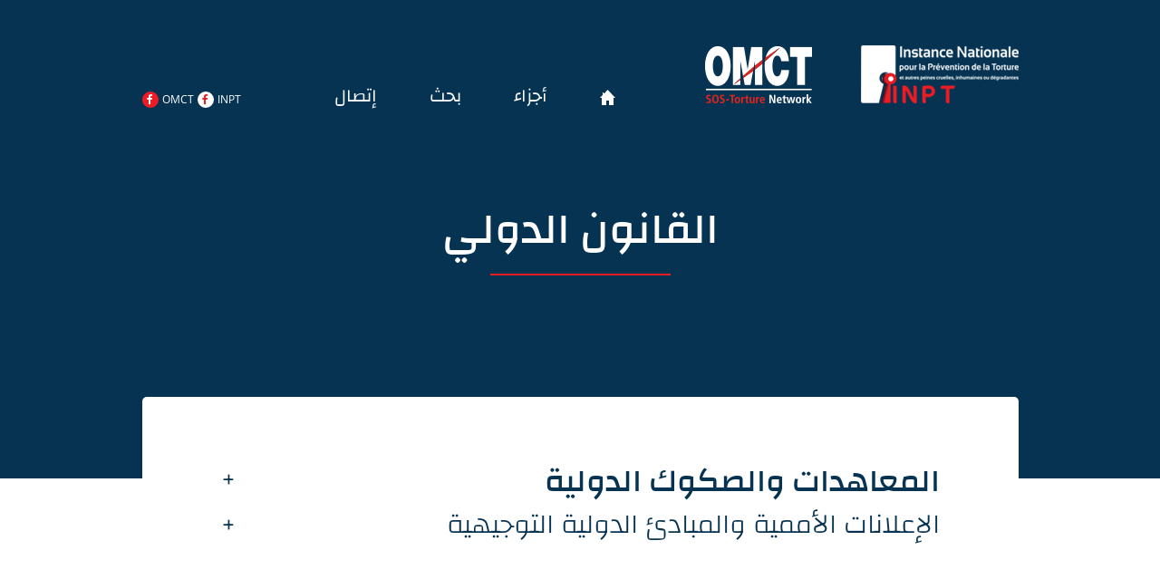

--- FILE ---
content_type: text/html; charset=UTF-8
request_url: https://inpt-omct.org/%D9%82%D8%A7%D8%B9%D8%AF%D8%A9-%D8%A8%DB%8C%D8%A7%D9%86%D8%A7%D8%AA/%D8%A7%D9%84%D9%82%D8%A7%D9%86%D9%88%D9%86-%D8%A7%D9%84%D8%AF%D9%88%D9%84%D9%8A/
body_size: 10684
content:
<!DOCTYPE html>
<html lang="fr-FR">

<head>
    <meta charset="UTF-8">
    <meta name="viewport" content="width=device-width, initial-scale=1.0, user-scalable=no">
    <link rel="shortcut icon" href="https://inpt-omct.org/wp-content/themes/evastin/favicon.png">
    <!-- <link rel="stylesheet" href="https://stackpath.bootstrapcdn.com/bootstrap/4.5.0/css/bootstrap.min.css" integrity="sha384-9aIt2nRpC12Uk9gS9baDl411NQApFmC26EwAOH8WgZl5MYYxFfc+NcPb1dKGj7Sk" crossorigin="anonymous"> -->
    <link rel="stylesheet" href="https://cdnjs.cloudflare.com/ajax/libs/font-awesome/4.7.0/css/font-awesome.min.css">
    <link rel="stylesheet" href="https://inpt-omct.org/wp-content/themes/evastin/css/syle.css">
    <link rel="stylesheet" href="https://inpt-omct.org/wp-content/themes/evastin/css/fonts.css">
    <link rel="stylesheet" href="https://inpt-omct.org/wp-content/themes/evastin/css/main.css">
    <meta name='robots' content='index, follow, max-image-preview:large, max-snippet:-1, max-video-preview:-1' />

	<!-- This site is optimized with the Yoast SEO plugin v23.5 - https://yoast.com/wordpress/plugins/seo/ -->
	<title>Archives des القانون الدولي - OMCT DB</title>
	<link rel="canonical" href="https://inpt-omct.org/قاعدة-بیانات/القانون-الدولي/" />
	<link rel="next" href="https://inpt-omct.org/قاعدة-بیانات/%d8%a7%d9%84%d9%82%d8%a7%d9%86%d9%88%d9%86-%d8%a7%d9%84%d8%af%d9%88%d9%84%d9%8a/page/2/" />
	<meta property="og:locale" content="fr_FR" />
	<meta property="og:type" content="article" />
	<meta property="og:title" content="Archives des القانون الدولي - OMCT DB" />
	<meta property="og:url" content="https://inpt-omct.org/قاعدة-بیانات/القانون-الدولي/" />
	<meta property="og:site_name" content="OMCT DB" />
	<meta name="twitter:card" content="summary_large_image" />
	<script type="application/ld+json" class="yoast-schema-graph">{"@context":"https://schema.org","@graph":[{"@type":"CollectionPage","@id":"https://inpt-omct.org/قاعدة-بیانات/%d8%a7%d9%84%d9%82%d8%a7%d9%86%d9%88%d9%86-%d8%a7%d9%84%d8%af%d9%88%d9%84%d9%8a/","url":"https://inpt-omct.org/قاعدة-بیانات/%d8%a7%d9%84%d9%82%d8%a7%d9%86%d9%88%d9%86-%d8%a7%d9%84%d8%af%d9%88%d9%84%d9%8a/","name":"Archives des القانون الدولي - OMCT DB","isPartOf":{"@id":"https://inpt-omct.org/#website"},"breadcrumb":{"@id":"https://inpt-omct.org/قاعدة-بیانات/%d8%a7%d9%84%d9%82%d8%a7%d9%86%d9%88%d9%86-%d8%a7%d9%84%d8%af%d9%88%d9%84%d9%8a/#breadcrumb"},"inLanguage":"fr-FR"},{"@type":"BreadcrumbList","@id":"https://inpt-omct.org/قاعدة-بیانات/%d8%a7%d9%84%d9%82%d8%a7%d9%86%d9%88%d9%86-%d8%a7%d9%84%d8%af%d9%88%d9%84%d9%8a/#breadcrumb","itemListElement":[{"@type":"ListItem","position":1,"name":"Accueil","item":"https://inpt-omct.org/"},{"@type":"ListItem","position":2,"name":"الإطار الدولي والإقلیمي","item":"https://inpt-omct.org/قاعدة-بیانات/%d8%a7%d9%84%d8%a5%d8%b7%d8%a7%d8%b1-%d8%a7%d9%84%d8%af%d9%88%d9%84%d9%8a-%d9%88%d8%a7%d9%84%d8%a5%d9%82%d9%84%db%8c%d9%85%d9%8a/"},{"@type":"ListItem","position":3,"name":"القانون الدولي"}]},{"@type":"WebSite","@id":"https://inpt-omct.org/#website","url":"https://inpt-omct.org/","name":"OMCT DB","description":"قاعدة بیانات قانونیة حول التعذیب وسوء المعاملة وغیره من ضروب المعاملة أو العقوبة القاسیة أو اللاإنسانیة أو المھینة","potentialAction":[{"@type":"SearchAction","target":{"@type":"EntryPoint","urlTemplate":"https://inpt-omct.org/?s={search_term_string}"},"query-input":{"@type":"PropertyValueSpecification","valueRequired":true,"valueName":"search_term_string"}}],"inLanguage":"fr-FR"}]}</script>
	<!-- / Yoast SEO plugin. -->


<link rel='dns-prefetch' href='//www.googletagmanager.com' />
<link rel="alternate" type="application/rss+xml" title="Flux pour OMCT DB &raquo; القانون الدولي Category" href="https://inpt-omct.org/قاعدة-بیانات/%d8%a7%d9%84%d9%82%d8%a7%d9%86%d9%88%d9%86-%d8%a7%d9%84%d8%af%d9%88%d9%84%d9%8a/feed/" />
<style id='classic-theme-styles-inline-css' type='text/css'>
/*! This file is auto-generated */
.wp-block-button__link{color:#fff;background-color:#32373c;border-radius:9999px;box-shadow:none;text-decoration:none;padding:calc(.667em + 2px) calc(1.333em + 2px);font-size:1.125em}.wp-block-file__button{background:#32373c;color:#fff;text-decoration:none}
</style>
<style id='global-styles-inline-css' type='text/css'>
body{--wp--preset--color--black: #000000;--wp--preset--color--cyan-bluish-gray: #abb8c3;--wp--preset--color--white: #ffffff;--wp--preset--color--pale-pink: #f78da7;--wp--preset--color--vivid-red: #cf2e2e;--wp--preset--color--luminous-vivid-orange: #ff6900;--wp--preset--color--luminous-vivid-amber: #fcb900;--wp--preset--color--light-green-cyan: #7bdcb5;--wp--preset--color--vivid-green-cyan: #00d084;--wp--preset--color--pale-cyan-blue: #8ed1fc;--wp--preset--color--vivid-cyan-blue: #0693e3;--wp--preset--color--vivid-purple: #9b51e0;--wp--preset--gradient--vivid-cyan-blue-to-vivid-purple: linear-gradient(135deg,rgba(6,147,227,1) 0%,rgb(155,81,224) 100%);--wp--preset--gradient--light-green-cyan-to-vivid-green-cyan: linear-gradient(135deg,rgb(122,220,180) 0%,rgb(0,208,130) 100%);--wp--preset--gradient--luminous-vivid-amber-to-luminous-vivid-orange: linear-gradient(135deg,rgba(252,185,0,1) 0%,rgba(255,105,0,1) 100%);--wp--preset--gradient--luminous-vivid-orange-to-vivid-red: linear-gradient(135deg,rgba(255,105,0,1) 0%,rgb(207,46,46) 100%);--wp--preset--gradient--very-light-gray-to-cyan-bluish-gray: linear-gradient(135deg,rgb(238,238,238) 0%,rgb(169,184,195) 100%);--wp--preset--gradient--cool-to-warm-spectrum: linear-gradient(135deg,rgb(74,234,220) 0%,rgb(151,120,209) 20%,rgb(207,42,186) 40%,rgb(238,44,130) 60%,rgb(251,105,98) 80%,rgb(254,248,76) 100%);--wp--preset--gradient--blush-light-purple: linear-gradient(135deg,rgb(255,206,236) 0%,rgb(152,150,240) 100%);--wp--preset--gradient--blush-bordeaux: linear-gradient(135deg,rgb(254,205,165) 0%,rgb(254,45,45) 50%,rgb(107,0,62) 100%);--wp--preset--gradient--luminous-dusk: linear-gradient(135deg,rgb(255,203,112) 0%,rgb(199,81,192) 50%,rgb(65,88,208) 100%);--wp--preset--gradient--pale-ocean: linear-gradient(135deg,rgb(255,245,203) 0%,rgb(182,227,212) 50%,rgb(51,167,181) 100%);--wp--preset--gradient--electric-grass: linear-gradient(135deg,rgb(202,248,128) 0%,rgb(113,206,126) 100%);--wp--preset--gradient--midnight: linear-gradient(135deg,rgb(2,3,129) 0%,rgb(40,116,252) 100%);--wp--preset--font-size--small: 13px;--wp--preset--font-size--medium: 20px;--wp--preset--font-size--large: 36px;--wp--preset--font-size--x-large: 42px;--wp--preset--spacing--20: 0,44rem;--wp--preset--spacing--30: 0,67rem;--wp--preset--spacing--40: 1rem;--wp--preset--spacing--50: 1,5rem;--wp--preset--spacing--60: 2,25rem;--wp--preset--spacing--70: 3,38rem;--wp--preset--spacing--80: 5,06rem;--wp--preset--shadow--natural: 6px 6px 9px rgba(0, 0, 0, 0.2);--wp--preset--shadow--deep: 12px 12px 50px rgba(0, 0, 0, 0.4);--wp--preset--shadow--sharp: 6px 6px 0px rgba(0, 0, 0, 0.2);--wp--preset--shadow--outlined: 6px 6px 0px -3px rgba(255, 255, 255, 1), 6px 6px rgba(0, 0, 0, 1);--wp--preset--shadow--crisp: 6px 6px 0px rgba(0, 0, 0, 1);}:where(.is-layout-flex){gap: 0.5em;}:where(.is-layout-grid){gap: 0.5em;}body .is-layout-flow > .alignleft{float: left;margin-inline-start: 0;margin-inline-end: 2em;}body .is-layout-flow > .alignright{float: right;margin-inline-start: 2em;margin-inline-end: 0;}body .is-layout-flow > .aligncenter{margin-left: auto !important;margin-right: auto !important;}body .is-layout-constrained > .alignleft{float: left;margin-inline-start: 0;margin-inline-end: 2em;}body .is-layout-constrained > .alignright{float: right;margin-inline-start: 2em;margin-inline-end: 0;}body .is-layout-constrained > .aligncenter{margin-left: auto !important;margin-right: auto !important;}body .is-layout-constrained > :where(:not(.alignleft):not(.alignright):not(.alignfull)){max-width: var(--wp--style--global--content-size);margin-left: auto !important;margin-right: auto !important;}body .is-layout-constrained > .alignwide{max-width: var(--wp--style--global--wide-size);}body .is-layout-flex{display: flex;}body .is-layout-flex{flex-wrap: wrap;align-items: center;}body .is-layout-flex > *{margin: 0;}body .is-layout-grid{display: grid;}body .is-layout-grid > *{margin: 0;}:where(.wp-block-columns.is-layout-flex){gap: 2em;}:where(.wp-block-columns.is-layout-grid){gap: 2em;}:where(.wp-block-post-template.is-layout-flex){gap: 1.25em;}:where(.wp-block-post-template.is-layout-grid){gap: 1.25em;}.has-black-color{color: var(--wp--preset--color--black) !important;}.has-cyan-bluish-gray-color{color: var(--wp--preset--color--cyan-bluish-gray) !important;}.has-white-color{color: var(--wp--preset--color--white) !important;}.has-pale-pink-color{color: var(--wp--preset--color--pale-pink) !important;}.has-vivid-red-color{color: var(--wp--preset--color--vivid-red) !important;}.has-luminous-vivid-orange-color{color: var(--wp--preset--color--luminous-vivid-orange) !important;}.has-luminous-vivid-amber-color{color: var(--wp--preset--color--luminous-vivid-amber) !important;}.has-light-green-cyan-color{color: var(--wp--preset--color--light-green-cyan) !important;}.has-vivid-green-cyan-color{color: var(--wp--preset--color--vivid-green-cyan) !important;}.has-pale-cyan-blue-color{color: var(--wp--preset--color--pale-cyan-blue) !important;}.has-vivid-cyan-blue-color{color: var(--wp--preset--color--vivid-cyan-blue) !important;}.has-vivid-purple-color{color: var(--wp--preset--color--vivid-purple) !important;}.has-black-background-color{background-color: var(--wp--preset--color--black) !important;}.has-cyan-bluish-gray-background-color{background-color: var(--wp--preset--color--cyan-bluish-gray) !important;}.has-white-background-color{background-color: var(--wp--preset--color--white) !important;}.has-pale-pink-background-color{background-color: var(--wp--preset--color--pale-pink) !important;}.has-vivid-red-background-color{background-color: var(--wp--preset--color--vivid-red) !important;}.has-luminous-vivid-orange-background-color{background-color: var(--wp--preset--color--luminous-vivid-orange) !important;}.has-luminous-vivid-amber-background-color{background-color: var(--wp--preset--color--luminous-vivid-amber) !important;}.has-light-green-cyan-background-color{background-color: var(--wp--preset--color--light-green-cyan) !important;}.has-vivid-green-cyan-background-color{background-color: var(--wp--preset--color--vivid-green-cyan) !important;}.has-pale-cyan-blue-background-color{background-color: var(--wp--preset--color--pale-cyan-blue) !important;}.has-vivid-cyan-blue-background-color{background-color: var(--wp--preset--color--vivid-cyan-blue) !important;}.has-vivid-purple-background-color{background-color: var(--wp--preset--color--vivid-purple) !important;}.has-black-border-color{border-color: var(--wp--preset--color--black) !important;}.has-cyan-bluish-gray-border-color{border-color: var(--wp--preset--color--cyan-bluish-gray) !important;}.has-white-border-color{border-color: var(--wp--preset--color--white) !important;}.has-pale-pink-border-color{border-color: var(--wp--preset--color--pale-pink) !important;}.has-vivid-red-border-color{border-color: var(--wp--preset--color--vivid-red) !important;}.has-luminous-vivid-orange-border-color{border-color: var(--wp--preset--color--luminous-vivid-orange) !important;}.has-luminous-vivid-amber-border-color{border-color: var(--wp--preset--color--luminous-vivid-amber) !important;}.has-light-green-cyan-border-color{border-color: var(--wp--preset--color--light-green-cyan) !important;}.has-vivid-green-cyan-border-color{border-color: var(--wp--preset--color--vivid-green-cyan) !important;}.has-pale-cyan-blue-border-color{border-color: var(--wp--preset--color--pale-cyan-blue) !important;}.has-vivid-cyan-blue-border-color{border-color: var(--wp--preset--color--vivid-cyan-blue) !important;}.has-vivid-purple-border-color{border-color: var(--wp--preset--color--vivid-purple) !important;}.has-vivid-cyan-blue-to-vivid-purple-gradient-background{background: var(--wp--preset--gradient--vivid-cyan-blue-to-vivid-purple) !important;}.has-light-green-cyan-to-vivid-green-cyan-gradient-background{background: var(--wp--preset--gradient--light-green-cyan-to-vivid-green-cyan) !important;}.has-luminous-vivid-amber-to-luminous-vivid-orange-gradient-background{background: var(--wp--preset--gradient--luminous-vivid-amber-to-luminous-vivid-orange) !important;}.has-luminous-vivid-orange-to-vivid-red-gradient-background{background: var(--wp--preset--gradient--luminous-vivid-orange-to-vivid-red) !important;}.has-very-light-gray-to-cyan-bluish-gray-gradient-background{background: var(--wp--preset--gradient--very-light-gray-to-cyan-bluish-gray) !important;}.has-cool-to-warm-spectrum-gradient-background{background: var(--wp--preset--gradient--cool-to-warm-spectrum) !important;}.has-blush-light-purple-gradient-background{background: var(--wp--preset--gradient--blush-light-purple) !important;}.has-blush-bordeaux-gradient-background{background: var(--wp--preset--gradient--blush-bordeaux) !important;}.has-luminous-dusk-gradient-background{background: var(--wp--preset--gradient--luminous-dusk) !important;}.has-pale-ocean-gradient-background{background: var(--wp--preset--gradient--pale-ocean) !important;}.has-electric-grass-gradient-background{background: var(--wp--preset--gradient--electric-grass) !important;}.has-midnight-gradient-background{background: var(--wp--preset--gradient--midnight) !important;}.has-small-font-size{font-size: var(--wp--preset--font-size--small) !important;}.has-medium-font-size{font-size: var(--wp--preset--font-size--medium) !important;}.has-large-font-size{font-size: var(--wp--preset--font-size--large) !important;}.has-x-large-font-size{font-size: var(--wp--preset--font-size--x-large) !important;}
.wp-block-navigation a:where(:not(.wp-element-button)){color: inherit;}
:where(.wp-block-post-template.is-layout-flex){gap: 1.25em;}:where(.wp-block-post-template.is-layout-grid){gap: 1.25em;}
:where(.wp-block-columns.is-layout-flex){gap: 2em;}:where(.wp-block-columns.is-layout-grid){gap: 2em;}
.wp-block-pullquote{font-size: 1.5em;line-height: 1.6;}
</style>
<link rel='stylesheet' id='contact-form-7-css' href='https://inpt-omct.org/wp-content/plugins/contact-form-7/includes/css/styles.css?ver=5.5.6.1' type='text/css' media='all' />
<link rel="https://api.w.org/" href="https://inpt-omct.org/wp-json/" /><link rel="alternate" type="application/json" href="https://inpt-omct.org/wp-json/wp/v2/dc_category_documents/4" /><link rel="EditURI" type="application/rsd+xml" title="RSD" href="https://inpt-omct.org/xmlrpc.php?rsd" />
<meta name="generator" content="WordPress 6.4.7" />
<meta name="generator" content="Site Kit by Google 1.124.0" /></head>

<body dir="rtl" class="text-right">
    <header>
        <div class="dc-contnaire">
            <div class="dc-main-header-row">
                <div>
                    <a target="_blank" href="http://www.inpt.tn/index.php?id=2"><img src="https://inpt-omct.org/wp-content/themes/evastin/image/Calque1.png" style="padding-left: 50px;" alt=""></a>
                    <a target="_blank" href="https://omct-tunisie.org"><img src="https://inpt-omct.org/wp-content/themes/evastin/image/logoOMCT.png" alt=""></a>
                </div>
                <div class="dc-auto">
                    <ul class="dc-main-menu">
                        <li id="menu-item-447" class="menu-item menu-item-type-post_type menu-item-object-page menu-item-home menu-item-447"><a href="https://inpt-omct.org/"><svg xmlns="http://www.w3.org/2000/svg" viewBox="0 0 17 17">     <polygon points="15 17 9.99 17 10 12 7 12 6.99 17 2.01 17 1.98 9 0 9 2.99 6.01 2.99 3 4 3 4 4 5 4 8.5 0 17 9 15 9 15 17"/> </svg></a></li>
<li id="menu-item-1201" class="menu-item menu-item-type-custom menu-item-object-custom menu-item-has-children menu-item-1201"><a href="#">أجزاء</a>
<ul class="sub-menu">
	<li id="menu-item-867" class="menu-item menu-item-type-taxonomy menu-item-object-dc_category_documents current-dc_category_documents-ancestor menu-item-867"><a href="https://inpt-omct.org/قاعدة-بیانات/%d8%a7%d9%84%d8%a5%d8%b7%d8%a7%d8%b1-%d8%a7%d9%84%d8%af%d9%88%d9%84%d9%8a-%d9%88%d8%a7%d9%84%d8%a5%d9%82%d9%84%db%8c%d9%85%d9%8a/">الجزء الأول</a></li>
	<li id="menu-item-866" class="menu-item menu-item-type-taxonomy menu-item-object-dc_category_documents menu-item-866"><a href="https://inpt-omct.org/قاعدة-بیانات/%d8%a7%d9%84%d8%a5%d8%b7%d8%a7%d8%b1-%d8%a7%d9%84%d8%aa%d8%b4%d8%b1%db%8c%d8%b9%d9%8a-%d8%a7%d9%84%d8%aa%d9%88%d9%86%d8%b3%db%8c%d9%8a/">الجزء الثاني</a></li>
	<li id="menu-item-865" class="menu-item menu-item-type-taxonomy menu-item-object-dc_category_documents menu-item-865"><a href="https://inpt-omct.org/قاعدة-بیانات/%d8%a3%da%be%d9%85-%d9%82%d8%b1%d8%a7%d8%b1%d8%a7%d8%aa-%d9%81%d9%82%d9%87-%d8%a7%d9%84%d9%82%d8%b6%d8%a7%d8%a1-%d8%a7%d9%84%d8%af%d9%88%d9%84%d9%8a/">الجزء الثالث</a></li>
	<li id="menu-item-869" class="menu-item menu-item-type-taxonomy menu-item-object-dc_category_documents menu-item-869"><a href="https://inpt-omct.org/قاعدة-بیانات/%d8%aa%d9%82%d8%a7%d8%b1%d9%8a%d8%b1-%d9%87%d9%8a%d8%a6%d8%a7%d8%aa-%d8%a7%d9%84%d8%a3%d9%85%d9%85-%d8%a7%d9%84%d9%85%d8%aa%d8%ad%d8%af%d8%a9/">الجزء الرابع</a></li>
	<li id="menu-item-868" class="menu-item menu-item-type-taxonomy menu-item-object-dc_category_documents menu-item-868"><a href="https://inpt-omct.org/قاعدة-بیانات/%d8%aa%d9%82%d8%a7%d8%b1%d9%8a%d8%b1-%d8%a7%d9%84%d9%87%d9%8a%d8%a6%d8%a9-%d8%a7%d9%84%d9%88%d8%b7%d9%86%d9%8a%d8%a9-%d9%84%d9%84%d9%88%d9%82%d8%a7%d9%8a%d8%a9-%d9%85%d9%86-%d8%a7%d9%84%d8%aa%d8%b9/">الجزء االخامس</a></li>
</ul>
</li>
<li id="menu-item-23" class="menu-item menu-item-type-post_type menu-item-object-page menu-item-23"><a href="https://inpt-omct.org/%d8%a8%d8%ad%d8%ab/">بحث</a></li>
<li id="menu-item-22" class="menu-item menu-item-type-post_type menu-item-object-page menu-item-22"><a href="https://inpt-omct.org/%d8%a5%d8%aa%d8%b5%d8%a7%d9%84/">إتصال</a></li>
                    </ul>
                </div>
                <div>
                    <ul class="dc-socials">
                        <li id="menu-item-483" class="menu-item menu-item-type-custom menu-item-object-custom menu-item-483"><a href="https://www.facebook.com/INPTtn/">INPT<i class="fa fa-facebook"></i></a></li>
<li id="menu-item-484" class="menu-item menu-item-type-custom menu-item-object-custom menu-item-484"><a href="https://www.facebook.com/OMCTMENA/">OMCT<i class="fa fa-facebook"></i></a></li>
                    </ul>
                </div>
                <div class="dc-header-show">
                    <div></div>
                </div>
            </div>
        </div>
    </header>
    <script>
        var dcheadershow = document.querySelector(".dc-header-show");
        var dcmainmenu = document.querySelector(".dc-main-menu");
        var dcsocials = document.querySelector(".dc-socials");
        dcsocials.onclick = function(e) {
            if (e.target.href == '#') {
                e.preventDefault();
            }
        }
        dcheadershow.onclick = function() {
            this.classList.toggle("active");
            dcmainmenu.classList.toggle("active");
        }
    </script>
    <main>
        <section></section><section class="dc-hd-pg" style="background-color:#063352;">
    <div>
        <h1>
            <span></span>
            <span>القانون الدولي</span>
        </h1>
    </div>
</section>
<section class="dc-section dc-section-mg">
    <div class="dc-contnaire">
        <ul id="dc-documents" class="dc-doc-content dc-doc-tax">
            <li id="dc-slug-term-item-21" class="dc-slug-term-item dc-slug-term-item-2"><div href="https://inpt-omct.org/قاعدة-بیانات/%d8%a7%d9%84%d9%85%d8%b9%d8%a7%d9%87%d8%af%d8%a7%d8%aa-%d9%88%d8%a7%d9%84%d8%b5%d9%83%d9%88%d9%83-%d8%a7%d9%84%d8%af%d9%88%d9%84%d9%8a%d8%a9/" class="dc-slug-term dc-slug-term-2">المعاهدات والصكوك الدولية</div><span data-mn></span><div class="dc-term-archive"><ul><li><div>ميثاق الأمم المتحدة</div><div><a href="https://inpt-omct.org/wp-content/uploads/2020/06/ميثاق-الأمم-المتحدة.pdf"><svg width=11 xmlns="http://www.w3.org/2000/svg" viewBox="0 0 11 14"><polygon points="5.5 12.5 1 8 1.66 7.34 5 10.69 5 0 6 0 6 10.7 9.35 7.34 10.01 8 5.5 12.5"/><rect y="12.99" width="11" height="1.01"/></svg></a></div></li><li><div>اتفاقية الأمم المتحدة لمناهضة التعذيب وغيره من ضروب المعاملة أو العقوبة القاسية أو اللاإنسانية أو المهينة</div><div><a href="https://inpt-omct.org/wp-content/uploads/2020/06/C_Against_torture.arabic.pdf"><svg width=11 xmlns="http://www.w3.org/2000/svg" viewBox="0 0 11 14"><polygon points="5.5 12.5 1 8 1.66 7.34 5 10.69 5 0 6 0 6 10.7 9.35 7.34 10.01 8 5.5 12.5"/><rect y="12.99" width="11" height="1.01"/></svg></a></div></li><li><div>البروتوكول الاختياري لاتفاقية الأمم المتحدة لمناهضة التعذيب وغيره من ضروب المعاملة أو العقوبة القاسية أو اللاإنسانية أو المهينة</div><div><a href="https://inpt-omct.org/wp-content/uploads/2020/06/البروتوكول-الاختياري-لاتفاقية-الأمم-المتحدة-لمناهضة-التعذيب.pdf"><svg width=11 xmlns="http://www.w3.org/2000/svg" viewBox="0 0 11 14"><polygon points="5.5 12.5 1 8 1.66 7.34 5 10.69 5 0 6 0 6 10.7 9.35 7.34 10.01 8 5.5 12.5"/><rect y="12.99" width="11" height="1.01"/></svg></a></div></li><li><div>العهد الدولي الخاص بالحقوق المدنية والسياسية</div><div><a href="https://inpt-omct.org/wp-content/uploads/2020/06/العهد-الدولي-الخاص-بالحقوق-المدنية.pdf"><svg width=11 xmlns="http://www.w3.org/2000/svg" viewBox="0 0 11 14"><polygon points="5.5 12.5 1 8 1.66 7.34 5 10.69 5 0 6 0 6 10.7 9.35 7.34 10.01 8 5.5 12.5"/><rect y="12.99" width="11" height="1.01"/></svg></a></div></li><li><div>البروتوكول الاختياري الأول الملحق بالعهد الدولي الخاص بالحقوق المدنية والسياسية بشأن تقديم شكاوي من قبل الأفراد</div><div><a href="https://inpt-omct.org/wp-content/uploads/2020/06/البروتوكول-الاختياري-الأول-الملحق-بPIDCP.pdf"><svg width=11 xmlns="http://www.w3.org/2000/svg" viewBox="0 0 11 14"><polygon points="5.5 12.5 1 8 1.66 7.34 5 10.69 5 0 6 0 6 10.7 9.35 7.34 10.01 8 5.5 12.5"/><rect y="12.99" width="11" height="1.01"/></svg></a></div></li><li><div>البروتوكول الاختياري الثاني الملحق بالعهد الدولي الخاص بالحقوق المدنية والسياسية بهدف العمل علي إلغاء عقوبة الإعدام</div><div><a href="https://inpt-omct.org/wp-content/uploads/2020/06/البروتوكول-الاختياري-الثاني-الملحق-بPIDCP.pdf"><svg width=11 xmlns="http://www.w3.org/2000/svg" viewBox="0 0 11 14"><polygon points="5.5 12.5 1 8 1.66 7.34 5 10.69 5 0 6 0 6 10.7 9.35 7.34 10.01 8 5.5 12.5"/><rect y="12.99" width="11" height="1.01"/></svg></a></div></li><li><div>العهد الدولي الخاص بالحقوق الاقتصادية والاجتماعية والثقافية</div><div><a href="https://inpt-omct.org/wp-content/uploads/2020/06/العهد-الدولي-الخاص-بالحقوق-الاقتصادية-والاجتماعية-والثقافية.pdf"><svg width=11 xmlns="http://www.w3.org/2000/svg" viewBox="0 0 11 14"><polygon points="5.5 12.5 1 8 1.66 7.34 5 10.69 5 0 6 0 6 10.7 9.35 7.34 10.01 8 5.5 12.5"/><rect y="12.99" width="11" height="1.01"/></svg></a></div></li><li><div>النظام الأساسي للمحكمة الدولية لرواندا</div><div><a href="https://inpt-omct.org/wp-content/uploads/2020/06/Statut-TPIR.pdf"><svg width=11 xmlns="http://www.w3.org/2000/svg" viewBox="0 0 11 14"><polygon points="5.5 12.5 1 8 1.66 7.34 5 10.69 5 0 6 0 6 10.7 9.35 7.34 10.01 8 5.5 12.5"/><rect y="12.99" width="11" height="1.01"/></svg></a></div></li><li><div>النظام الأساسي للمحكمة الدولية ليوغسلافيا السابقة</div><div><a href="https://inpt-omct.org/wp-content/uploads/2020/06/Statut-TPIY.pdf"><svg width=11 xmlns="http://www.w3.org/2000/svg" viewBox="0 0 11 14"><polygon points="5.5 12.5 1 8 1.66 7.34 5 10.69 5 0 6 0 6 10.7 9.35 7.34 10.01 8 5.5 12.5"/><rect y="12.99" width="11" height="1.01"/></svg></a></div></li><li><div>القانون الأساسي لروما المنشئ للمحكمة الجنائية الدولية</div><div><a href="https://inpt-omct.org/wp-content/uploads/2020/06/القانون-الأساسي-لروما-المنشئ-للمحكمة-الجنائية-الدولية.pdf"><svg width=11 xmlns="http://www.w3.org/2000/svg" viewBox="0 0 11 14"><polygon points="5.5 12.5 1 8 1.66 7.34 5 10.69 5 0 6 0 6 10.7 9.35 7.34 10.01 8 5.5 12.5"/><rect y="12.99" width="11" height="1.01"/></svg></a></div></li><li><div>البروتوكول الإضافي لاتفاقيات جنيف المعقودة في 12 أوت 1949 المتعلق بحماية ضحايا المنازعات المسلحة غير الدولية-البروتوكول الثاني</div><div><a href="https://inpt-omct.org/wp-content/uploads/2020/06/Protocol__II__additional_to_the_Geneva_Conventions_of_12_August_1949__and_relating_to_the_protection_of_victims_of_non-international_armed_conflicts.pdf"><svg width=11 xmlns="http://www.w3.org/2000/svg" viewBox="0 0 11 14"><polygon points="5.5 12.5 1 8 1.66 7.34 5 10.69 5 0 6 0 6 10.7 9.35 7.34 10.01 8 5.5 12.5"/><rect y="12.99" width="11" height="1.01"/></svg></a></div></li><li><div>البروتوكول الإضافي لاتفاقيات جنيف المعقودة في 12 أوت 1949 المتعلق بحماية ضحايا المنازعات المسلحة الدولية-البروتوكول الأول</div><div><a href="https://inpt-omct.org/wp-content/uploads/2020/06/Protocol__I__Additional_to_the_Geneva_Conventions_of_12_August_1949__and_relating_to_the_protection_of_victims_of_international_armed_conflicts.pdf"><svg width=11 xmlns="http://www.w3.org/2000/svg" viewBox="0 0 11 14"><polygon points="5.5 12.5 1 8 1.66 7.34 5 10.69 5 0 6 0 6 10.7 9.35 7.34 10.01 8 5.5 12.5"/><rect y="12.99" width="11" height="1.01"/></svg></a></div></li><li><div>اتفاقيات جنيف الأربعة لسنة 1949</div><div><a href="https://inpt-omct.org/wp-content/uploads/2020/06/THE_GENEVA_CONVENTIONS_OF_12_AUGUST_1949_AR_WEB.pdf"><svg width=11 xmlns="http://www.w3.org/2000/svg" viewBox="0 0 11 14"><polygon points="5.5 12.5 1 8 1.66 7.34 5 10.69 5 0 6 0 6 10.7 9.35 7.34 10.01 8 5.5 12.5"/><rect y="12.99" width="11" height="1.01"/></svg></a></div></li><li><div>اتفاقية عدم تقادم جرائم الحرب والجرائم المرتكبة ضد الإنسانية</div><div><a href="https://inpt-omct.org/wp-content/uploads/2020/06/اتفاقية-عدم-تقادم-جرائم-الحرب-والجرائم-المرتكبة-ضد-الإنسانية.pdf"><svg width=11 xmlns="http://www.w3.org/2000/svg" viewBox="0 0 11 14"><polygon points="5.5 12.5 1 8 1.66 7.34 5 10.69 5 0 6 0 6 10.7 9.35 7.34 10.01 8 5.5 12.5"/><rect y="12.99" width="11" height="1.01"/></svg></a></div></li><li><div>اتفاقية منع جريمة الإبادة الجماعية والمعاقبة عليها</div><div><a href="https://inpt-omct.org/wp-content/uploads/2020/06/اتفاقية-منع-جريمة-الإبادة-الجماعية-والمعاقبة-عليها.pdf"><svg width=11 xmlns="http://www.w3.org/2000/svg" viewBox="0 0 11 14"><polygon points="5.5 12.5 1 8 1.66 7.34 5 10.69 5 0 6 0 6 10.7 9.35 7.34 10.01 8 5.5 12.5"/><rect y="12.99" width="11" height="1.01"/></svg></a></div></li><li><div>الاتفاقية المتعلقة بوضع الأشخاص عديمي الجنسية</div><div><a href="https://inpt-omct.org/wp-content/uploads/2020/06/اتفاقية-بشأن-وضع-الأشخاص-عديمي-الجنسية-1.pdf"><svg width=11 xmlns="http://www.w3.org/2000/svg" viewBox="0 0 11 14"><polygon points="5.5 12.5 1 8 1.66 7.34 5 10.69 5 0 6 0 6 10.7 9.35 7.34 10.01 8 5.5 12.5"/><rect y="12.99" width="11" height="1.01"/></svg></a></div></li><li><div>اتفاقية تخفيض حالات انعدام الجنسية</div><div><a href="https://inpt-omct.org/wp-content/uploads/2020/06/اتفاقية-تخفيض-حالات-انعدام-الجنسية.pdf"><svg width=11 xmlns="http://www.w3.org/2000/svg" viewBox="0 0 11 14"><polygon points="5.5 12.5 1 8 1.66 7.34 5 10.69 5 0 6 0 6 10.7 9.35 7.34 10.01 8 5.5 12.5"/><rect y="12.99" width="11" height="1.01"/></svg></a></div></li><li><div>اتفاقية الأمم المتحدة لمكافحة الجريمة المنظمة عبر الوطنية والبروتوكولات الملحقة بها</div><div><a href="https://inpt-omct.org/wp-content/uploads/2020/06/اتفاقية-الأمم-المتحدة-لمكافحة-الجريمة-المنظمة-عبر-الوطنية-والبروتوكولات-الملحقة-بها.pdf"><svg width=11 xmlns="http://www.w3.org/2000/svg" viewBox="0 0 11 14"><polygon points="5.5 12.5 1 8 1.66 7.34 5 10.69 5 0 6 0 6 10.7 9.35 7.34 10.01 8 5.5 12.5"/><rect y="12.99" width="11" height="1.01"/></svg></a></div></li><li><div>اتفاقية قمع الاتجار بالأشخاص واستغلال بغاء الغير</div><div><a href="https://inpt-omct.org/wp-content/uploads/2020/06/اتفاقية-حظر-الاتجار-بالأشخاص-واستغلال-دعارة-الغير.pdf"><svg width=11 xmlns="http://www.w3.org/2000/svg" viewBox="0 0 11 14"><polygon points="5.5 12.5 1 8 1.66 7.34 5 10.69 5 0 6 0 6 10.7 9.35 7.34 10.01 8 5.5 12.5"/><rect y="12.99" width="11" height="1.01"/></svg></a></div></li><li><div>اتفاقية إلغاء العمل القسري 1957 رقم 105</div><div><a href="https://inpt-omct.org/wp-content/uploads/2020/06/اتفاقية-إلغاء-العمل-القسري،-1957-رقم-105.pdf"><svg width=11 xmlns="http://www.w3.org/2000/svg" viewBox="0 0 11 14"><polygon points="5.5 12.5 1 8 1.66 7.34 5 10.69 5 0 6 0 6 10.7 9.35 7.34 10.01 8 5.5 12.5"/><rect y="12.99" width="11" height="1.01"/></svg></a></div></li><li><div>الاتفاقية الخاصة بالعمل القسري 1930 رقم 29</div><div><a href="https://inpt-omct.org/wp-content/uploads/2020/06/الاتفاقية-الخاصة-بالعمل-القسري،-1930-رقم-29.pdf"><svg width=11 xmlns="http://www.w3.org/2000/svg" viewBox="0 0 11 14"><polygon points="5.5 12.5 1 8 1.66 7.34 5 10.69 5 0 6 0 6 10.7 9.35 7.34 10.01 8 5.5 12.5"/><rect y="12.99" width="11" height="1.01"/></svg></a></div></li><li><div>الاتفاقية التكميلية لإبطال الرق، وتجارة الرقيق، والأعراف والممارسات الشبيهة بالرق</div><div><a href="https://inpt-omct.org/wp-content/uploads/2020/06/الاتفاقية-التكميلية-لإبطال-الرق.pdf"><svg width=11 xmlns="http://www.w3.org/2000/svg" viewBox="0 0 11 14"><polygon points="5.5 12.5 1 8 1.66 7.34 5 10.69 5 0 6 0 6 10.7 9.35 7.34 10.01 8 5.5 12.5"/><rect y="12.99" width="11" height="1.01"/></svg></a></div></li><li><div>البروتوكول المعدل للاتفاقية الخاصة بالرق الموقعة في جنيف في 25 سبتمبر 1926</div><div><a href="https://inpt-omct.org/wp-content/uploads/2020/06/برتوكول-بتعديل-الاتفاقية-الخاصة-بالرق.pdf"><svg width=11 xmlns="http://www.w3.org/2000/svg" viewBox="0 0 11 14"><polygon points="5.5 12.5 1 8 1.66 7.34 5 10.69 5 0 6 0 6 10.7 9.35 7.34 10.01 8 5.5 12.5"/><rect y="12.99" width="11" height="1.01"/></svg></a></div></li><li><div>الاتفاقية الخاصة بالرق</div><div><a href="https://inpt-omct.org/wp-content/uploads/2020/06/الاتفاقية-الخاصة-بالرق.pdf"><svg width=11 xmlns="http://www.w3.org/2000/svg" viewBox="0 0 11 14"><polygon points="5.5 12.5 1 8 1.66 7.34 5 10.69 5 0 6 0 6 10.7 9.35 7.34 10.01 8 5.5 12.5"/><rect y="12.99" width="11" height="1.01"/></svg></a></div></li><li><div>الاتفاقية الدولية لحماية جميع الأشخاص من الاختفاء القسري</div><div><a href="https://inpt-omct.org/wp-content/uploads/2020/06/الاتفاقية-الدولية-لحماية-جميع-الأشخاص-من-الاختفاء-القسري.pdf"><svg width=11 xmlns="http://www.w3.org/2000/svg" viewBox="0 0 11 14"><polygon points="5.5 12.5 1 8 1.66 7.34 5 10.69 5 0 6 0 6 10.7 9.35 7.34 10.01 8 5.5 12.5"/><rect y="12.99" width="11" height="1.01"/></svg></a></div></li><li><div>البروتوكول الاختياري لاتفاقية حقوق الأشخاص ذوي الإعاقة</div><div><a href="https://inpt-omct.org/wp-content/uploads/2020/06/البروتوكول-الاختياري-لاتفاقية-حقوق-الأشخاص-ذوي-الإعاقة.pdf"><svg width=11 xmlns="http://www.w3.org/2000/svg" viewBox="0 0 11 14"><polygon points="5.5 12.5 1 8 1.66 7.34 5 10.69 5 0 6 0 6 10.7 9.35 7.34 10.01 8 5.5 12.5"/><rect y="12.99" width="11" height="1.01"/></svg></a></div></li><li><div>اتفاقية حقوق الأشخاص ذوي الإعاقة</div><div><a href="https://inpt-omct.org/wp-content/uploads/2020/06/اتفاقية-حقوق-الأشخاص-ذوي-الإعاقة.pdf"><svg width=11 xmlns="http://www.w3.org/2000/svg" viewBox="0 0 11 14"><polygon points="5.5 12.5 1 8 1.66 7.34 5 10.69 5 0 6 0 6 10.7 9.35 7.34 10.01 8 5.5 12.5"/><rect y="12.99" width="11" height="1.01"/></svg></a></div></li><li><div>اتفاقية الأمم المتحدة للقضاء على جميع أشكال التمييز ضد المرأة</div><div><a href="https://inpt-omct.org/wp-content/uploads/2020/06/اتفاقية-القضاء-على-جميع-أشكال-التمييز-ضد-المرأة.pdf"><svg width=11 xmlns="http://www.w3.org/2000/svg" viewBox="0 0 11 14"><polygon points="5.5 12.5 1 8 1.66 7.34 5 10.69 5 0 6 0 6 10.7 9.35 7.34 10.01 8 5.5 12.5"/><rect y="12.99" width="11" height="1.01"/></svg></a></div></li><li><div>الاتفاقية الدولية لحمايـة حقـوق جميع العمال المهاجرين وأفراد أسرهم</div><div><a href="https://inpt-omct.org/wp-content/uploads/2020/06/الاتفاقية-الدولية-لحمايـة-حقـوق-جميع-العمال-المهاجرين-وأفراد-أسرهم.pdf"><svg width=11 xmlns="http://www.w3.org/2000/svg" viewBox="0 0 11 14"><polygon points="5.5 12.5 1 8 1.66 7.34 5 10.69 5 0 6 0 6 10.7 9.35 7.34 10.01 8 5.5 12.5"/><rect y="12.99" width="11" height="1.01"/></svg></a></div></li><li><div>اتفاقية الأمم المتحدة حول وضع اللاجئين</div><div><a href="https://inpt-omct.org/wp-content/uploads/2020/06/االتفاقية-اخلاصة-بوضع-الالجئين.pdf"><svg width=11 xmlns="http://www.w3.org/2000/svg" viewBox="0 0 11 14"><polygon points="5.5 12.5 1 8 1.66 7.34 5 10.69 5 0 6 0 6 10.7 9.35 7.34 10.01 8 5.5 12.5"/><rect y="12.99" width="11" height="1.01"/></svg></a></div></li><li><div>الاتفاقية المتعلقة بأسوأ أشكال عمل الأطفال 1999 رقم 182</div><div><a href="https://inpt-omct.org/wp-content/uploads/2020/06/الاتفاقية-المتعلقة-بأسوأ-أشكال-عمل-الأطفال،-1999-رقم-182.pdf"><svg width=11 xmlns="http://www.w3.org/2000/svg" viewBox="0 0 11 14"><polygon points="5.5 12.5 1 8 1.66 7.34 5 10.69 5 0 6 0 6 10.7 9.35 7.34 10.01 8 5.5 12.5"/><rect y="12.99" width="11" height="1.01"/></svg></a></div></li><li><div>البروتوكول الاختيـاري لاتفاقية حقوق الطفل بشأن إشراك الأطفال في المنازعات المسلحة</div><div><a href="https://inpt-omct.org/wp-content/uploads/2020/06/البروتوكول-الاختيـاري-لاتفاقية-حقوق-الطفل-بشأن-إشراك-الأطفال-في-المنازعات-المسلحة.pdf"><svg width=11 xmlns="http://www.w3.org/2000/svg" viewBox="0 0 11 14"><polygon points="5.5 12.5 1 8 1.66 7.34 5 10.69 5 0 6 0 6 10.7 9.35 7.34 10.01 8 5.5 12.5"/><rect y="12.99" width="11" height="1.01"/></svg></a></div></li><li><div>البروتوكول الاختيـاري لاتفاقية حقوق الطفل بشأن بيع الأطفال واستغلال الأطفال في البغاء وفي المواد الإباحية</div><div><a href="https://inpt-omct.org/wp-content/uploads/2020/06/البروتوكول-الاختيـاري-لاتفاقية-حقوق-الطفل-بشأن-بيع-الأطفال-واستغلال-الأطفال-في-البغاء-وفي-المواد-الإباحية.pdf"><svg width=11 xmlns="http://www.w3.org/2000/svg" viewBox="0 0 11 14"><polygon points="5.5 12.5 1 8 1.66 7.34 5 10.69 5 0 6 0 6 10.7 9.35 7.34 10.01 8 5.5 12.5"/><rect y="12.99" width="11" height="1.01"/></svg></a></div></li><li><div>اتفاقية الأمم المتحدة لحقوق الطفل</div><div><a href="https://inpt-omct.org/wp-content/uploads/2020/06/اتفاقية-حقوق-الطفل.pdf"><svg width=11 xmlns="http://www.w3.org/2000/svg" viewBox="0 0 11 14"><polygon points="5.5 12.5 1 8 1.66 7.34 5 10.69 5 0 6 0 6 10.7 9.35 7.34 10.01 8 5.5 12.5"/><rect y="12.99" width="11" height="1.01"/></svg></a></div></li><li><div>اتفاقية مكافحة التمييز في مجال التعليم</div><div><a href="https://inpt-omct.org/wp-content/uploads/2020/06/اتفاقيةمكافحة-التمييز-في-مجال-التعليم.pdf"><svg width=11 xmlns="http://www.w3.org/2000/svg" viewBox="0 0 11 14"><polygon points="5.5 12.5 1 8 1.66 7.34 5 10.69 5 0 6 0 6 10.7 9.35 7.34 10.01 8 5.5 12.5"/><rect y="12.99" width="11" height="1.01"/></svg></a></div></li><li><div>الاتفاقية الدولية للقضاء على جميع أشكال التمييز العنصري</div><div><a href="https://inpt-omct.org/wp-content/uploads/2020/06/الاتفاقية-الدولية-للقضاء-على-جميع-أشكال-التمييز-العنصري.pdf"><svg width=11 xmlns="http://www.w3.org/2000/svg" viewBox="0 0 11 14"><polygon points="5.5 12.5 1 8 1.66 7.34 5 10.69 5 0 6 0 6 10.7 9.35 7.34 10.01 8 5.5 12.5"/><rect y="12.99" width="11" height="1.01"/></svg></a></div></li><li><div>الاتفاقية الدولية لمناهضة تجنيد المرتزقة واستخدامهم وتمويلهم وتدريبهم</div><div><a href="https://inpt-omct.org/wp-content/uploads/2020/06/الاتفاقية-الدولية-لمناهضة-تجنيد-المرتزقة-واستخدامهم-وتمويلهم-وتدريبهم.pdf"><svg width=11 xmlns="http://www.w3.org/2000/svg" viewBox="0 0 11 14"><polygon points="5.5 12.5 1 8 1.66 7.34 5 10.69 5 0 6 0 6 10.7 9.35 7.34 10.01 8 5.5 12.5"/><rect y="12.99" width="11" height="1.01"/></svg></a></div></li></ul></div></li><li id="dc-slug-term-item-22" class="dc-slug-term-item dc-slug-term-item-0"><div href="https://inpt-omct.org/قاعدة-بیانات/%d8%a7%d9%84%d8%a5%d8%b9%d9%84%d8%a7%d9%86%d8%a7%d8%aa-%d8%a7%d9%84%d8%a3%d9%85%d9%85%d9%8a%d8%a9-%d9%88%d8%a7%d9%84%d9%85%d8%a8%d8%a7%d8%af%d8%a6-%d8%a7%d9%84%d8%af%d9%88%d9%84%d9%8a%d8%a9-%d8%a7/" class="dc-slug-term dc-slug-term-0">الإعلانات الأممية والمبادئ الدولية التوجيهية</div><span data-mn></span><div class="dc-term-archive"><ul><li><div>الإعلان العالمي لحقوق الإنسان</div><div><a href="https://inpt-omct.org/wp-content/uploads/2020/06/الإعلان-العالمي-لحقوق-الإنسان.pdf"><svg width=11 xmlns="http://www.w3.org/2000/svg" viewBox="0 0 11 14"><polygon points="5.5 12.5 1 8 1.66 7.34 5 10.69 5 0 6 0 6 10.7 9.35 7.34 10.01 8 5.5 12.5"/><rect y="12.99" width="11" height="1.01"/></svg></a></div></li><li><div>القواعد النموذجية الدنيا لمعاملة السجناء-قواعد نيلسون مانديلا</div><div><a href="https://inpt-omct.org/wp-content/uploads/2020/06/قواعد-مانديلا.pdf"><svg width=11 xmlns="http://www.w3.org/2000/svg" viewBox="0 0 11 14"><polygon points="5.5 12.5 1 8 1.66 7.34 5 10.69 5 0 6 0 6 10.7 9.35 7.34 10.01 8 5.5 12.5"/><rect y="12.99" width="11" height="1.01"/></svg></a></div></li><li><div>المبادئ التوجيهية بشأن الحماية الدولية: الانتماء إلى فئة اجتماعية معينة</div><div><a href="https://inpt-omct.org/wp-content/uploads/2020/06/المبادئ-التوجيهية-بشأن-الحماية-الدولية-الانتماء-إلى-فئة-اجتماعية-معيّنة.pdf"><svg width=11 xmlns="http://www.w3.org/2000/svg" viewBox="0 0 11 14"><polygon points="5.5 12.5 1 8 1.66 7.34 5 10.69 5 0 6 0 6 10.7 9.35 7.34 10.01 8 5.5 12.5"/><rect y="12.99" width="11" height="1.01"/></svg></a></div></li><li><div>إعلان الأمم المتحدة حول مبادئ العدل الأساسية لضحايا الجريمة واستغلال النفوذ</div><div><a href="https://inpt-omct.org/wp-content/uploads/2020/06/إعلان-الأمم-المتحدة-حول-مبادئ-العدل-الأساسية-لضحايا-الجريمة-واستغلال-النفوذ.pdf"><svg width=11 xmlns="http://www.w3.org/2000/svg" viewBox="0 0 11 14"><polygon points="5.5 12.5 1 8 1.66 7.34 5 10.69 5 0 6 0 6 10.7 9.35 7.34 10.01 8 5.5 12.5"/><rect y="12.99" width="11" height="1.01"/></svg></a></div></li><li><div>قواعد الأمم المتحدة حول حماية الأطفال المحرومين من الحرية</div><div><a href="https://inpt-omct.org/wp-content/uploads/2020/06/قواعد-الأمم-المتحدة-حول-حماية-الأطفال-المحرومين-من-الحرّية.pdf"><svg width=11 xmlns="http://www.w3.org/2000/svg" viewBox="0 0 11 14"><polygon points="5.5 12.5 1 8 1.66 7.34 5 10.69 5 0 6 0 6 10.7 9.35 7.34 10.01 8 5.5 12.5"/><rect y="12.99" width="11" height="1.01"/></svg></a></div></li><li><div>مبادئ الأمم المتحدة حول المكافحة الفعالة والتحري في شأن الإعدامات خارج الأطر الشرعية والاعتباطية والجزافية</div><div><a href="https://inpt-omct.org/wp-content/uploads/2020/06/مبادئ-المنع-والتقصي-الفعالين-لعمليات-الإعدام-خارج-نطاق-القانون-والإعدام-التعسفي-والإعدام-دون-محاكمة-1.pdf"><svg width=11 xmlns="http://www.w3.org/2000/svg" viewBox="0 0 11 14"><polygon points="5.5 12.5 1 8 1.66 7.34 5 10.69 5 0 6 0 6 10.7 9.35 7.34 10.01 8 5.5 12.5"/><rect y="12.99" width="11" height="1.01"/></svg></a></div></li><li><div>مبادئ التعاون الدولي في اكتشاف واعتقال وتسليم ومعاقبة الأشخاص المدانين في جرائم الحرب والجرائم المرتكبة ضد الإنسانية</div><div><a href="https://inpt-omct.org/wp-content/uploads/2020/06/مبادئ-التعاون-الدولي-في-تعقب-واعتقال-وتسليم-ومعاقبة-الأشخاص-المذنبين-بارتكاب-جرائم-حرب-وجرائم-ضد-الإنسانية.pdf"><svg width=11 xmlns="http://www.w3.org/2000/svg" viewBox="0 0 11 14"><polygon points="5.5 12.5 1 8 1.66 7.34 5 10.69 5 0 6 0 6 10.7 9.35 7.34 10.01 8 5.5 12.5"/><rect y="12.99" width="11" height="1.01"/></svg></a></div></li><li><div>إعلان حقوق الإنسان للأفراد الذين ليسوا من مواطني البلد الذين يعيشون فيه</div><div><a href="https://inpt-omct.org/wp-content/uploads/2020/06/إعالن-حقوق-اإلنسان-لألفراد-الذين-ليسوا-من-مواطني-البلد-الذي-يعيشون-فيه.pdf"><svg width=11 xmlns="http://www.w3.org/2000/svg" viewBox="0 0 11 14"><polygon points="5.5 12.5 1 8 1.66 7.34 5 10.69 5 0 6 0 6 10.7 9.35 7.34 10.01 8 5.5 12.5"/><rect y="12.99" width="11" height="1.01"/></svg></a></div></li><li><div>الإعلان المتعلق بحق ومسؤولية الأفراد والجماعات وهيئات المجتمع في تعزيز وحماية حقوق الإنسان والحريات الأساسية المعترف بها عالميا</div><div><a href="https://inpt-omct.org/wp-content/uploads/2020/06/الإعلان-المتعلق-بحق-ومسؤولية-الأفراد-والجماعات-وهيئات-المجتمع-في-تعزيز-وحماية-حقوق-الإنسان-والحريات-الأساسية-المعترف-بها-عالميا.pdf"><svg width=11 xmlns="http://www.w3.org/2000/svg" viewBox="0 0 11 14"><polygon points="5.5 12.5 1 8 1.66 7.34 5 10.69 5 0 6 0 6 10.7 9.35 7.34 10.01 8 5.5 12.5"/><rect y="12.99" width="11" height="1.01"/></svg></a></div></li><li><div>المبادئ المتعلقة بمركز المؤسسات الوطنية-مبادئ باريس</div><div><a href="https://inpt-omct.org/wp-content/uploads/2020/06/مبادئ-باريس.pdf"><svg width=11 xmlns="http://www.w3.org/2000/svg" viewBox="0 0 11 14"><polygon points="5.5 12.5 1 8 1.66 7.34 5 10.69 5 0 6 0 6 10.7 9.35 7.34 10.01 8 5.5 12.5"/><rect y="12.99" width="11" height="1.01"/></svg></a></div></li><li><div>الإعلان العالمي بشأن المجين البشري وحقوق الإنسان</div><div><a href="https://inpt-omct.org/wp-content/uploads/2020/06/الإعلان-العالمي-بشأن-المجين-البشري-وحقوق-الإنسان.pdf"><svg width=11 xmlns="http://www.w3.org/2000/svg" viewBox="0 0 11 14"><polygon points="5.5 12.5 1 8 1.66 7.34 5 10.69 5 0 6 0 6 10.7 9.35 7.34 10.01 8 5.5 12.5"/><rect y="12.99" width="11" height="1.01"/></svg></a></div></li><li><div>الإعلان المتعلق بالحق في التنمية</div><div><a href="https://inpt-omct.org/wp-content/uploads/2020/06/إعلان-الحق-في-التنمية.pdf"><svg width=11 xmlns="http://www.w3.org/2000/svg" viewBox="0 0 11 14"><polygon points="5.5 12.5 1 8 1.66 7.34 5 10.69 5 0 6 0 6 10.7 9.35 7.34 10.01 8 5.5 12.5"/><rect y="12.99" width="11" height="1.01"/></svg></a></div></li><li><div>الإعلان المتعلق بحق الشعوب في السلام</div><div><a href="https://inpt-omct.org/wp-content/uploads/2020/06/الإعلان-المتعلق-بحق-الشعوب-في-السلام.pdf"><svg width=11 xmlns="http://www.w3.org/2000/svg" viewBox="0 0 11 14"><polygon points="5.5 12.5 1 8 1.66 7.34 5 10.69 5 0 6 0 6 10.7 9.35 7.34 10.01 8 5.5 12.5"/><rect y="12.99" width="11" height="1.01"/></svg></a></div></li><li><div>القواعد الموحدة بشأن تحقيق تكافؤ الفرص للأشخاص ذوي الإعاقة</div><div><a href="https://inpt-omct.org/wp-content/uploads/2020/06/القواعد-الموحدة-بشأن-تحقيق-تكافؤ-الفرص-للمعوقين.pdf"><svg width=11 xmlns="http://www.w3.org/2000/svg" viewBox="0 0 11 14"><polygon points="5.5 12.5 1 8 1.66 7.34 5 10.69 5 0 6 0 6 10.7 9.35 7.34 10.01 8 5.5 12.5"/><rect y="12.99" width="11" height="1.01"/></svg></a></div></li><li><div>مبادئ حماية الأشخاص المصابين بمرض عقلي وتحسين العناية بالصحة العقلية</div><div><a href="https://inpt-omct.org/wp-content/uploads/2020/06/مبادئ-حماية-الأشخاص-المصابين-بمرض-عقلي-وتحسين-العناية-بالصحة-العقلية.pdf"><svg width=11 xmlns="http://www.w3.org/2000/svg" viewBox="0 0 11 14"><polygon points="5.5 12.5 1 8 1.66 7.34 5 10.69 5 0 6 0 6 10.7 9.35 7.34 10.01 8 5.5 12.5"/><rect y="12.99" width="11" height="1.01"/></svg></a></div></li><li><div>الإعلان الخاص بحقوق الأشخاص ذوي الإعاقة</div><div><a href="https://inpt-omct.org/wp-content/uploads/2020/06/الإعلان-الخاص-بحقوق-المعوقين.pdf"><svg width=11 xmlns="http://www.w3.org/2000/svg" viewBox="0 0 11 14"><polygon points="5.5 12.5 1 8 1.66 7.34 5 10.69 5 0 6 0 6 10.7 9.35 7.34 10.01 8 5.5 12.5"/><rect y="12.99" width="11" height="1.01"/></svg></a></div></li><li><div>الإعلان الخاص بحقوق الأشخاص المتخلفين عقليا</div><div><a href="https://inpt-omct.org/wp-content/uploads/2020/06/الإعلان-الخاص-بحقوق-المتخلفين-عقليا.pdf"><svg width=11 xmlns="http://www.w3.org/2000/svg" viewBox="0 0 11 14"><polygon points="5.5 12.5 1 8 1.66 7.34 5 10.69 5 0 6 0 6 10.7 9.35 7.34 10.01 8 5.5 12.5"/><rect y="12.99" width="11" height="1.01"/></svg></a></div></li><li><div>مبادئ الأمم المتحدة المتعلقة بكبار السن</div><div><a href="https://inpt-omct.org/wp-content/uploads/2020/06/مبادئ-الأمم-المتحدة-المتعلقة-بكبار-السن.pdf"><svg width=11 xmlns="http://www.w3.org/2000/svg" viewBox="0 0 11 14"><polygon points="5.5 12.5 1 8 1.66 7.34 5 10.69 5 0 6 0 6 10.7 9.35 7.34 10.01 8 5.5 12.5"/><rect y="12.99" width="11" height="1.01"/></svg></a></div></li><li><div>إعلان القضاء على العنف ضد المرأة</div><div><a href="https://inpt-omct.org/wp-content/uploads/2020/06/إعلان-بشأن-القضاء-على-العنف-ضد-المرأة.pdf"><svg width=11 xmlns="http://www.w3.org/2000/svg" viewBox="0 0 11 14"><polygon points="5.5 12.5 1 8 1.66 7.34 5 10.69 5 0 6 0 6 10.7 9.35 7.34 10.01 8 5.5 12.5"/><rect y="12.99" width="11" height="1.01"/></svg></a></div></li><li><div>إعلان حماية النساء والأطفال في حالات الطوارئ والنازعات المسلحة</div><div><a href="https://inpt-omct.org/wp-content/uploads/2020/06/إعلان-بشأن-حماية-النساء-والأطفال-في-حالات-الطوارئ-والمنازعات-المسلحة.pdf"><svg width=11 xmlns="http://www.w3.org/2000/svg" viewBox="0 0 11 14"><polygon points="5.5 12.5 1 8 1.66 7.34 5 10.69 5 0 6 0 6 10.7 9.35 7.34 10.01 8 5.5 12.5"/><rect y="12.99" width="11" height="1.01"/></svg></a></div></li><li><div>المؤتمر العالمي لمناهضة العنصرية 2001-اعلان وبرنامج عمل ديربان</div><div><a href="https://inpt-omct.org/wp-content/uploads/2020/06/اعلان-وبرنامج-عمل-ديربان.pdf"><svg width=11 xmlns="http://www.w3.org/2000/svg" viewBox="0 0 11 14"><polygon points="5.5 12.5 1 8 1.66 7.34 5 10.69 5 0 6 0 6 10.7 9.35 7.34 10.01 8 5.5 12.5"/><rect y="12.99" width="11" height="1.01"/></svg></a></div></li><li><div>الإعلان المتعلق بالعنصرية والتمييز العنصري</div><div><a href="https://inpt-omct.org/wp-content/uploads/2020/06/الإعلان-المتعلق-بالعنصرية-والتمييز-العنصري.pdf"><svg width=11 xmlns="http://www.w3.org/2000/svg" viewBox="0 0 11 14"><polygon points="5.5 12.5 1 8 1.66 7.34 5 10.69 5 0 6 0 6 10.7 9.35 7.34 10.01 8 5.5 12.5"/><rect y="12.99" width="11" height="1.01"/></svg></a></div></li><li><div>قواعد الأمم المتحدة لمعاملة السجينات والتدابير غير الاحتجازية للمجرمات-قواعد بانكوك</div><div><a href="https://inpt-omct.org/wp-content/uploads/2020/06/قواعد-بانكوك.pdf"><svg width=11 xmlns="http://www.w3.org/2000/svg" viewBox="0 0 11 14"><polygon points="5.5 12.5 1 8 1.66 7.34 5 10.69 5 0 6 0 6 10.7 9.35 7.34 10.01 8 5.5 12.5"/><rect y="12.99" width="11" height="1.01"/></svg></a></div></li><li><div>المبـادئ الأساسـية والمبـادئ التوجيهيـة بشـأن الحـق في الانتصـاف والجــبر لضــحايا الانتــهاكات الجســيمة للقــانون الــدولي لحقــوق الإنسان والانتهاكات الخطيرة للقانون الإنساني الدولي</div><div><a href="https://inpt-omct.org/wp-content/uploads/2020/06/المبادئ-الأساسية-والمبادئ-التوجيهية-المتعلقة-بالحق-في-الانتصاف-والجبر.pdf"><svg width=11 xmlns="http://www.w3.org/2000/svg" viewBox="0 0 11 14"><polygon points="5.5 12.5 1 8 1.66 7.34 5 10.69 5 0 6 0 6 10.7 9.35 7.34 10.01 8 5.5 12.5"/><rect y="12.99" width="11" height="1.01"/></svg></a></div></li><li><div>الإعلان المتعلق بحماية جميع الأشخاص من الاختفاء القسري</div><div><a href="https://inpt-omct.org/wp-content/uploads/2020/06/الإعلان-المتعلق-بحماية-جميع-الأشخاص-من-الاختفاء-القسري.pdf"><svg width=11 xmlns="http://www.w3.org/2000/svg" viewBox="0 0 11 14"><polygon points="5.5 12.5 1 8 1.66 7.34 5 10.69 5 0 6 0 6 10.7 9.35 7.34 10.01 8 5.5 12.5"/><rect y="12.99" width="11" height="1.01"/></svg></a></div></li><li><div>المبادئ المتعلقة بالمنع والتقصي الفعالين لعمليات الإعدام خارج نطاق القانون والإعدام التعسفي والإعدام بإجراءات موجزة</div><div><a href="https://inpt-omct.org/wp-content/uploads/2020/06/مبادئ-المنع-والتقصي-الفعالين-لعمليات-الإعدام-خارج-نطاق-القانون-والإعدام-التعسفي-والإعدام-دون-محاكمة.pdf"><svg width=11 xmlns="http://www.w3.org/2000/svg" viewBox="0 0 11 14"><polygon points="5.5 12.5 1 8 1.66 7.34 5 10.69 5 0 6 0 6 10.7 9.35 7.34 10.01 8 5.5 12.5"/><rect y="12.99" width="11" height="1.01"/></svg></a></div></li><li><div>المبادئ التوجيهية بشأن دور أعضاء النيابة العامة</div><div><a href="https://inpt-omct.org/wp-content/uploads/2020/06/المبادئ-التوجيهية-بشأن-دور-أعضاء-النيابة-العامة.pdf"><svg width=11 xmlns="http://www.w3.org/2000/svg" viewBox="0 0 11 14"><polygon points="5.5 12.5 1 8 1.66 7.34 5 10.69 5 0 6 0 6 10.7 9.35 7.34 10.01 8 5.5 12.5"/><rect y="12.99" width="11" height="1.01"/></svg></a></div></li><li><div>المبادئ الأساسية بشأن دور المحامين</div><div><a href="https://inpt-omct.org/wp-content/uploads/2020/06/مبادئ-أساسية-بشأن-دور-المحامين.pdf"><svg width=11 xmlns="http://www.w3.org/2000/svg" viewBox="0 0 11 14"><polygon points="5.5 12.5 1 8 1.66 7.34 5 10.69 5 0 6 0 6 10.7 9.35 7.34 10.01 8 5.5 12.5"/><rect y="12.99" width="11" height="1.01"/></svg></a></div></li><li><div>المبادئ الأساسية بشأن استقلال القضاء</div><div><a href="https://inpt-omct.org/wp-content/uploads/2020/06/مجمموعة-املبادئ-األساسية-بشأن-استقالل-السلطة-القضائية.pdf"><svg width=11 xmlns="http://www.w3.org/2000/svg" viewBox="0 0 11 14"><polygon points="5.5 12.5 1 8 1.66 7.34 5 10.69 5 0 6 0 6 10.7 9.35 7.34 10.01 8 5.5 12.5"/><rect y="12.99" width="11" height="1.01"/></svg></a></div></li><li><div>إعلان المبادئ الأساسية لتوفير العدالة لضحايا الجريمة وإساءة استعمال السلطة</div><div><a href="https://inpt-omct.org/wp-content/uploads/2020/06/إعلان-بشأن-المبادئ-الأساسية-لتوفير-العدالة-لضحايا-الجريمة.pdf"><svg width=11 xmlns="http://www.w3.org/2000/svg" viewBox="0 0 11 14"><polygon points="5.5 12.5 1 8 1.66 7.34 5 10.69 5 0 6 0 6 10.7 9.35 7.34 10.01 8 5.5 12.5"/><rect y="12.99" width="11" height="1.01"/></svg></a></div></li><li><div>مبادئ الأمم المتحدة التوجيهية لمنع جنوح الأحداث-مبادئ الرياض التوجيهية</div><div><a href="https://inpt-omct.org/wp-content/uploads/2020/06/مبادىء-الرياض-التوجيهية.pdf"><svg width=11 xmlns="http://www.w3.org/2000/svg" viewBox="0 0 11 14"><polygon points="5.5 12.5 1 8 1.66 7.34 5 10.69 5 0 6 0 6 10.7 9.35 7.34 10.01 8 5.5 12.5"/><rect y="12.99" width="11" height="1.01"/></svg></a></div></li><li><div>قواعد الأمم المتحدة النموذجية الدنيا لإدارة شؤون قضاء الأحداث-قواعد بكين</div><div><a href="https://inpt-omct.org/wp-content/uploads/2020/06/قواعد-بكين.pdf"><svg width=11 xmlns="http://www.w3.org/2000/svg" viewBox="0 0 11 14"><polygon points="5.5 12.5 1 8 1.66 7.34 5 10.69 5 0 6 0 6 10.7 9.35 7.34 10.01 8 5.5 12.5"/><rect y="12.99" width="11" height="1.01"/></svg></a></div></li><li><div>قواعد الأمم المتحدة النموذجية الدنيا للتدابير غير الاحتجازية-قواعد طوكيو</div><div><a href="https://inpt-omct.org/wp-content/uploads/2020/06/قواعد-طوكيو.pdf"><svg width=11 xmlns="http://www.w3.org/2000/svg" viewBox="0 0 11 14"><polygon points="5.5 12.5 1 8 1.66 7.34 5 10.69 5 0 6 0 6 10.7 9.35 7.34 10.01 8 5.5 12.5"/><rect y="12.99" width="11" height="1.01"/></svg></a></div></li><li><div>المبادئ الأساسية بشأن استخدام القوة والأسلحة النارية من جانب الموظفين المكلفين بإنفاذ القوانين</div><div><a href="https://inpt-omct.org/wp-content/uploads/2020/06/Principes-de-base-sur-le-recours-à-la-force-et-lutilisation-des-armes-à-feu-par-les-responsables-de-lapplication-des-lois.pdf"><svg width=11 xmlns="http://www.w3.org/2000/svg" viewBox="0 0 11 14"><polygon points="5.5 12.5 1 8 1.66 7.34 5 10.69 5 0 6 0 6 10.7 9.35 7.34 10.01 8 5.5 12.5"/><rect y="12.99" width="11" height="1.01"/></svg></a></div></li><li><div>مدونة قواعد السلوك للموظفين المكلفين بإنفاذ القوانين</div><div><a href="https://inpt-omct.org/wp-content/uploads/2020/06/مدونة-لقواعد-سلوك-الموظفين-المكلفين-بإنفاذ-القوانين.pdf"><svg width=11 xmlns="http://www.w3.org/2000/svg" viewBox="0 0 11 14"><polygon points="5.5 12.5 1 8 1.66 7.34 5 10.69 5 0 6 0 6 10.7 9.35 7.34 10.01 8 5.5 12.5"/><rect y="12.99" width="11" height="1.01"/></svg></a></div></li><li><div>الضمانات التي تكفل حماية حقوق الأشخاص الذين يواجهون حكما عليهم بالإعدام</div><div><a href="https://inpt-omct.org/wp-content/uploads/2020/06/الضمانات-التي-تكفل-حماية-حقوق-الأشخاص-الذين-يواجهون-حكماً-عليهم-بالإعدام.pdf"><svg width=11 xmlns="http://www.w3.org/2000/svg" viewBox="0 0 11 14"><polygon points="5.5 12.5 1 8 1.66 7.34 5 10.69 5 0 6 0 6 10.7 9.35 7.34 10.01 8 5.5 12.5"/><rect y="12.99" width="11" height="1.01"/></svg></a></div></li><li><div>المبادئ المتعلقة بالتقصي والتوثيق الفعالين بشأن التعذيب وغيره من ضروب المعاملة أو العقوبة القاسية أو اللاإنسانية أو المهينة-بروتوكول اسطنبول</div><div><a href="https://inpt-omct.org/wp-content/uploads/2020/06/بروتوكول-استنبول.pdf"><svg width=11 xmlns="http://www.w3.org/2000/svg" viewBox="0 0 11 14"><polygon points="5.5 12.5 1 8 1.66 7.34 5 10.69 5 0 6 0 6 10.7 9.35 7.34 10.01 8 5.5 12.5"/><rect y="12.99" width="11" height="1.01"/></svg></a></div></li><li><div>مبادئ آداب مهنة الطب المتعلقة بدور الموظفين الصحيين، ولا سيما الأطباء، في حماية السجناء والمحتجزين من التعذيب</div><div><a href="https://inpt-omct.org/wp-content/uploads/2020/06/مبادئ-آداب-مهنة-الطب-المتصلة-بدور-الموظفين-الصحيين،-ولا-سيما-الأطباء،-في-حماية-المسجونين-والمحتجزين-من-التعذ.pdf"><svg width=11 xmlns="http://www.w3.org/2000/svg" viewBox="0 0 11 14"><polygon points="5.5 12.5 1 8 1.66 7.34 5 10.69 5 0 6 0 6 10.7 9.35 7.34 10.01 8 5.5 12.5"/><rect y="12.99" width="11" height="1.01"/></svg></a></div></li><li><div>إعلان حماية جميع الأشخاص من التعذيب وغيره من ضروب المعاملة أو العقوبة القاسية أو اللاإنسانية أو المهينة</div><div><a href="https://inpt-omct.org/wp-content/uploads/2020/06/اعلان-حماية-جميع-الأشخاص-من-التعرض-للتعذيب-وغيره-من.pdf"><svg width=11 xmlns="http://www.w3.org/2000/svg" viewBox="0 0 11 14"><polygon points="5.5 12.5 1 8 1.66 7.34 5 10.69 5 0 6 0 6 10.7 9.35 7.34 10.01 8 5.5 12.5"/><rect y="12.99" width="11" height="1.01"/></svg></a></div></li><li><div>قواعد الأمم المتحدة لحماية الأحداث المحرومين من حريتهم</div><div><a href="https://inpt-omct.org/wp-content/uploads/2020/06/قواعد-الأمم-المتحدة-لحماية-الأحداث-المحرومين-من-حريتهم.pdf"><svg width=11 xmlns="http://www.w3.org/2000/svg" viewBox="0 0 11 14"><polygon points="5.5 12.5 1 8 1.66 7.34 5 10.69 5 0 6 0 6 10.7 9.35 7.34 10.01 8 5.5 12.5"/><rect y="12.99" width="11" height="1.01"/></svg></a></div></li><li><div>مجموعة المبادئ المتعلقة بحماية جميع الأشخاص الذين يتعرضون لأي شكل من أشكال الاحتجاز أو السجن</div><div><a href="https://inpt-omct.org/wp-content/uploads/2020/06/مجموعة-المبادئ-المتعلقة-بحماية-جميع-الأشخاص.pdf"><svg width=11 xmlns="http://www.w3.org/2000/svg" viewBox="0 0 11 14"><polygon points="5.5 12.5 1 8 1.66 7.34 5 10.69 5 0 6 0 6 10.7 9.35 7.34 10.01 8 5.5 12.5"/><rect y="12.99" width="11" height="1.01"/></svg></a></div></li><li><div>المبادئ الأساسية لمعاملة السجناء</div><div><a href="https://inpt-omct.org/wp-content/uploads/2020/06/المبادئ-الأساسية-لمعاملة-السجناء.pdf"><svg width=11 xmlns="http://www.w3.org/2000/svg" viewBox="0 0 11 14"><polygon points="5.5 12.5 1 8 1.66 7.34 5 10.69 5 0 6 0 6 10.7 9.35 7.34 10.01 8 5.5 12.5"/><rect y="12.99" width="11" height="1.01"/></svg></a></div></li><li><div>إعلان الأمم المتحدة للألفية</div><div><a href="https://inpt-omct.org/wp-content/uploads/2020/06/إعلان-الأمم-المتحدة-بشأن-الألفية.pdf"><svg width=11 xmlns="http://www.w3.org/2000/svg" viewBox="0 0 11 14"><polygon points="5.5 12.5 1 8 1.66 7.34 5 10.69 5 0 6 0 6 10.7 9.35 7.34 10.01 8 5.5 12.5"/><rect y="12.99" width="11" height="1.01"/></svg></a></div></li><li><div>إعلان وبرنامج عمل فيينا</div><div><a href="https://inpt-omct.org/wp-content/uploads/2020/06/إعلان-وبرنامج-عمل-فيينا.pdf"><svg width=11 xmlns="http://www.w3.org/2000/svg" viewBox="0 0 11 14"><polygon points="5.5 12.5 1 8 1.66 7.34 5 10.69 5 0 6 0 6 10.7 9.35 7.34 10.01 8 5.5 12.5"/><rect y="12.99" width="11" height="1.01"/></svg></a></div></li></ul></div></li>        </ul>
    </div>
</section>
<script>
    function findParent(element, parent) {
        if (element && element.parentNode && parent) {
            if (element.parentNode == parent) {
                return element;
            } else {
                return findParent(element.parentNode, parent);
            }
        }
    }
    var dcdocuments = document.querySelector("#dc-documents");
    var bktarget;
    dcdocuments.onclick = function(e) {
        if (e.target.hasAttribute("data-mn")) {
            var np = findParent(e.target, dcdocuments);
            if (bktarget && e.target != bktarget) {
                bktarget.parentNode.classList.remove("dc-active");
                if(np) np.classList.remove("dc-active-parent");
            }
            e.target.parentNode.classList.toggle("dc-active");
            if(np) np.classList.toggle("dc-active-parent");
            bktarget = e.target;
        }
    }
</script>
</main>
<footer>
    <div class="dc-contnaire-1200">
        <div class="dc-footer-row">
            <div class="dc-socials-footer">
                <a href="https://www.facebook.com/INPTtn/">الهيئة الوطنية للوقاية من التعذيب<i class="fa fa-facebook"></i></a>
                <div style="direction:ltr"><a href="mailto:contact@inpt.tn">contact@inpt.tn</a></div>
                <div style="direction:ltr">71 860 606</div>
            </div>
			<div class="logo_inpt"> <a target="_blank" href="http://www.inpt.tn/index.php?id=2"><img src="https://inpt-omct.org/wp-content/themes/evastin/image/Calque1.png"></a></div>
            <div class="dc-socials-footer w">
                <a href="https://www.facebook.com/OMCTMENA/">المنظمة العالمية ضد التعذيب<i class="fa fa-facebook"></i></a>
                <div style="direction:ltr"><a href="mailto:contact@omct-tunisie.org">contact@omct-tunisie.org</a></div>
                <div style="direction:ltr">71 791 114</div>
            </div>
            <div class="logo_omct"> <a target="_blank" href="https://omct-tunisie.org/"><img src="https://inpt-omct.org/wp-content/themes/evastin/image/logoOMCT.png"></a></div>
        </div>
        <div style="direction:ltr; color:rgba(255,255,255,.2); font-size:13px; text-align:center;margin-top: 20px;">© 2020 omct-tunisie.org & inpt.tn - designed by <a style="color:rgba(255,255,255,.4);" target="_blank" href="https://www.facebook.com/lmdkagency">LMDK AGENCY</a> <!-- & developed by <a target="_blank" style="color:rgba(255,255,255,.4);font-family: audiowide;font-size: 11px;" href="https://evast-in.com/">EVAST'IN</a>--></div>
    </div>

</footer>
</div>
<script>
    var bElement;
    var dcsection = document.querySelector(".section2");
    if (dcsection) {
        dcsection.addEventListener('click', function(e) {
            switch (e.target.dataset.dcrole) {
                case "select":
                    var element = e.target.parentNode;
                    if (element) {
                        if (bElement && element != bElement) {
                            bElement.classList.remove("active");
                        }
                        element.classList.toggle("active");
                        bElement = element;
                    }
                    break;
            }
        })
    }
</script>
<script>
    // function onClickShowHide(e){
    // console.log(e.currentTarget)
    //     if(e.currentTarget.classList.contains('fa-plus')){
    //         e.currentTarget.classList.replace("fa-plus", "fa-window-minimize");
    //     }else{
    //         e.currentTarget.classList.replace("fa-window-minimize", "fa-plus");
    //     }

    //   }

    // var btn = document.querySelectorAll(".btn-tagets");

    // for(var i = 0; i < btn.length; i++){

    //     btn[i].addEventListener('click', onClickShowHide);
    //   }
</script>
<script type="text/javascript" src="https://inpt-omct.org/wp-includes/js/dist/vendor/wp-polyfill-inert.min.js?ver=3.1.2" id="wp-polyfill-inert-js"></script>
<script type="text/javascript" src="https://inpt-omct.org/wp-includes/js/dist/vendor/regenerator-runtime.min.js?ver=0.14.0" id="regenerator-runtime-js"></script>
<script type="text/javascript" src="https://inpt-omct.org/wp-includes/js/dist/vendor/wp-polyfill.min.js?ver=3.15.0" id="wp-polyfill-js"></script>
<script type="text/javascript" id="contact-form-7-js-extra">
/* <![CDATA[ */
var wpcf7 = {"api":{"root":"https:\/\/inpt-omct.org\/wp-json\/","namespace":"contact-form-7\/v1"}};
/* ]]> */
</script>
<script type="text/javascript" src="https://inpt-omct.org/wp-content/plugins/contact-form-7/includes/js/index.js?ver=5.5.6.1" id="contact-form-7-js"></script>
</body>

</html>

--- FILE ---
content_type: text/css
request_url: https://inpt-omct.org/wp-content/themes/evastin/css/syle.css
body_size: 687
content:
body {
    direction: rtl;
    margin: 0;
    font-family: "Changa";
}

body * {
    box-sizing: border-box;
}

a {
    text-decoration: none;
}

.dc-OpenSans {
    font-family: "OpenSans";
}

form input,
textarea {
    direction: rtl !important;
    width: 100%;
    padding: 32px 15px;
    border-radius: 10px;
    border-width: 1px;
    border-style: solid;
    border-color: rgb(243, 243, 243);
    border-image: initial;
    resize: none;
}

[type="submit"] {
    background-color: rgb(6, 51, 81);
    padding-top: 14px;
    padding-bottom: 14px;
    color: rgb(243, 243, 243);
    padding-right: 6px;
    width: 148px !important;
    text-align: center !important;
}

.divimg {
    display: inline-block;
}

header {
    position: absolute;
    z-index: 10000;
    left: 0;
    right: 0;
    top: 0;
}

footer {
    background-color: #063351;
    padding-top: 70px;
    padding-bottom: 40px;
}

nav a {
    font-size: 20px;
    padding: 20px;
    color: white;
}

.section2 {
    padding: 71px;
    top: -89px;
    position: relative;
    background-color: white;
    border-radius: 10px;
}

.fac1 {
    background-color: white;
    color: #ed1c24;
    border-radius: 15px;
    padding: 4px 9px;
    margin-left: 5px;
}

.fac2 {
    background-color: #ed1c24;
    color: white;
    border-radius: 15px;
    padding: 4px 9px;
}

nav li:hover a {
    color: #ed1c24;
    text-decoration: none;
}

nav li:hover i {
    color: #ed1c24;
    text-decoration: none;
}

nav {
    padding-top: 31px;
}

.sousheader {
    position: relative;
    height: 680px;
    background-position: top;
    background-repeat: no-repeat;
    background-size: cover;
    z-index: 1;
}

.sousheader::before {
    content: "";
    background-color: rgba(6, 51, 81, 0.4);
    position: absolute;
    left: 0;
    right: 0;
    top: 0;
    bottom: 0;
    z-index: -1;
}

footer section div {
    font-size: 18px;
    color: white;
}

.section2 a h3 {
    font-weight: 400;
    font-size: 30px;
    color: #063351;
}

.section2 .chap1 li .fa {
    user-select: none;
    cursor: pointer;
    font-size: 13px;
    color: #063351;
}

.section2 a h2 {
    font-size: 36px;
    color: #063351;
}

.section2 a h1 {
    font-size: 30px;
    color: #063351;
}

a:hover {
    text-decoration: none;
}

.scroller {
    width: 300px;
    height: 100px;
    overflow-y: scroll;
    scrollbar-color: red;
}

.section2 .chap1 h3 {
    display: inline-block;
    padding-left: 10px;
}

--- FILE ---
content_type: text/css
request_url: https://inpt-omct.org/wp-content/themes/evastin/css/fonts.css
body_size: 273
content:
@font-face {
    font-family: 'Changa';
    src: url(../fonts/Changa/static/Changa-Bold.ttf) format('truetype');
    font-weight: 700;
    font-style: normal;
}

@font-face {
    font-family: 'Changa';
    src: url(../fonts/Changa/static/Changa-ExtraBold.ttf) format('truetype');
    font-weight: 800;
    font-style: normal;
}

@font-face {
    font-family: 'Changa';
    src: url(../fonts/Changa/static/Changa-ExtraLight.ttf) format('truetype');
    font-weight: 200;
    font-style: normal;
}

@font-face {
    font-family: 'Changa';
    src: url(../fonts/Changa/static/Changa-Light.ttf) format('truetype');
    font-weight: 300;
    font-style: normal;
}

@font-face {
    font-family: 'Changa';
    src: url(../fonts/Changa/static/Changa-Medium.ttf) format('truetype');
    font-weight: 500;
    font-style: normal;
}

@font-face {
    font-family: 'Changa';
    src: url(../fonts/Changa/static/Changa-Regular.ttf) format('truetype');
    font-weight: 400;
    font-style: normal;
}

@font-face {
    font-family: 'Changa';
    src: url(../fonts/Changa/static/Changa-SemiBold.ttf) format('truetype');
    font-weight: 600;
    font-style: normal;
}


/**/

@font-face {
    font-family: 'OpenSans';
    src: url(../fonts/Opensans/OpenSans-Bold.ttf) format('truetype');
    font-weight: 700;
    font-style: normal;
}

@font-face {
    font-family: 'OpenSans';
    src: url(../fonts/Opensans/OpenSans-BoldItalic.ttf) format('truetype');
    font-weight: 700;
    font-style: italic;
}

@font-face {
    font-family: 'OpenSans';
    src: url(../fonts/Opensans/OpenSans-ExtraBoldItalic.ttf) format('truetype');
    font-weight: 800;
    font-style: italic;
}

@font-face {
    font-family: 'OpenSans';
    src: url(../fonts/Opensans/OpenSans-Italic.ttf) format('truetype');
    font-weight: 400;
    font-style: italic;
}

@font-face {
    font-family: 'OpenSans';
    src: url(../fonts/Opensans/OpenSans-Light.ttf) format('truetype');
    font-weight: 300;
    font-style: normal;
}

@font-face {
    font-family: 'OpenSans';
    src: url(../fonts/Opensans/OpenSans-LightItalic.ttf) format('truetype');
    font-weight: 300;
    font-style: italic;
}

@font-face {
    font-family: 'OpenSans';
    src: url(../fonts/Opensans/OpenSans-Regular.ttf) format('truetype');
    font-weight: 400;
    font-style: normal;
}

@font-face {
    font-family: 'OpenSans';
    src: url(../fonts/Opensans/OpenSans-Semibold.ttf) format('truetype');
    font-weight: 600;
    font-style: normal;
}

@font-face {
    font-family: 'OpenSans';
    src: url(../fonts/Opensans/OpenSans-SemiboldItalic.ttf) format('truetype');
    font-weight: 600;
    font-style: italic;
}


/**/

@font-face {
    font-family: 'dcFont';
    src: url('../fonts/home.svg#home') format('svg');
}
.dc-icon{
    font-family: "dcFont";
}
.dc-icon-home::before{
    content: "\f448";
}

/* home.svg */

--- FILE ---
content_type: text/css
request_url: https://inpt-omct.org/wp-content/themes/evastin/css/main.css
body_size: 2474
content:
body {
    direction: rtl;
    margin: 0;
    font-family: "Changa";
}

body * {
    box-sizing: border-box;
}

a {
    text-decoration: none;
}

.dc-OpenSans {
    font-family: "OpenSans";
}

ul {
    list-style: none;
    margin: 0;
    padding: 0;
}

h1,
h2,
h3,
h4 {
    margin: 0;
    padding: 0;
}

.dc-contnaire {
    max-width: calc(967px + 50px);
    margin: auto;
    padding-left: 25px;
    padding-right: 25px;
}

.dc-contnaire-1085 {
    max-width: calc(1085px + 50px);
    margin: auto;
    padding-left: 25px;
    padding-right: 25px;
}

.dc-doc-content {
    line-height: 1;
    margin: 0;
    padding: 0;
    background-color: #ffffff;
    position: relative;
    z-index: 2;
    border-radius: 5px;
}

.dc-doc-content .dc-slug-term-item {
    position: relative;
}

.dc-doc-content .dc-slug-term-item.dc-active-parent>.dc-slug-term {
    color: #ed1c24;
}

.dc-doc-content .dc-slug-term-item>span {
    display: inline-block;
    color: #063351;
    font-weight: 300;
    font-size: 30px;
    position: absolute;
    left: 0;
    user-select: none;
    cursor: pointer;
}

.dc-doc-content .dc-slug-term-item:not(.dc-active)>span::before {
    content: "+";
}

.dc-doc-content .dc-slug-term-item.dc-active>span::before {
    content: "-";
}

.dc-doc-content>.dc-slug-term-item>.dc-slug-term {
    margin-bottom: 20px;
	display: inline;
}

.dc-doc-content .dc-slug-terms>li:not(:last-child)>.dc-slug-term,
.dc-doc-content .dc-slug-terms>li.dc-has-child>.dc-slug-term {
    margin-bottom: 20px;
}

.dc-doc-content .dc-slug-term {
    font-weight: 300;
    font-size: 30px;
    color: #063351;
    text-decoration: none;
    display: inline-block;
    border-bottom: solid 2px transparent;
    position: relative;
}

.dc-doc-content .dc-slug-term:hover {
    border-bottom-color: #063351;
}

.dc-doc-content .dc-slug-term-1 {
    font-weight: 300;
    font-size: 30px;
    position: relative;
}
#dc-documents  #dc-slug-term-item-8{
/*
	display: flex;
	align-items: baseline;
*/

}

#dc-documents  #dc-slug-term-item-29.dc-slug-term-item-2.dc-has-child::before, #dc-documents  #dc-slug-term-item-31.dc-slug-term-item-2.dc-has-child::before,#dc-documents  #dc-slug-term-item-40.dc-slug-term-item-2.dc-has-child::before,#dc-documents  #dc-slug-term-item-45.dc-slug-term-item-2.dc-has-child::before,#dc-documents  #dc-slug-term-item-53.dc-slug-term-item-2.dc-has-child::before {
	background: none;
}
#dc-documents  #dc-slug-term-item-8.dc-slug-term-item.dc-slug-term-item-2::before{
	 content: "";
    background-color: #063351;
    height: 2px;
    width: 47px;
    display: inline-block;
    margin-left: 20px;
}
#dc-documents.dc-doc-content .dc-slug-term-item-1::before{
	background: none;
}
#dc-documents.dc-doc-content.dc-doc-tax .dc-slug-term-item-2.dc-has-child::before {
/*	background: none;*/
}

.dc-doc-content .dc-slug-term-item-1::before,.dc-doc-content.dc-doc-tax .dc-slug-term-item-2.dc-has-child::before {
    content: "";
    background-color: #ed1c24;
    height: 2px;
    width: 47px;
    display: inline-block;
    margin-left: 20px;
}

.dc-doc-content.dc-doc-tax .dc-slug-term-item-2.dc-has-child::before {
    content: "";
    background-color: #063351;
}

.dc-doc-content .dc-slug-term-item-2.dc-has-child .dc-slug-term-2 {
    font-weight: 500;
    font-size: 35px;
    margin-bottom: 38px;
}

.dc-doc-content .dc-slug-term-item-2:not(.dc-has-child) .dc-slug-term-2 {
    /*
    font-weight: 300;
    font-size: 30px;
*/
    font-weight: 500;
    font-size: 35px;
}

.dc-doc-content .dc-slug-term-3 {
    font-weight: 300;
    font-size: 30px;
}

.dc-doc-content .dc-slug-term-4 {
    font-weight: 300;
    font-size: 30px;
}

.dc-doc-content .dc-slug-terms {
    position: relative;
    padding: 0 19px;
}

.dc-doc-content:not(.dc-doc-tax) .dc-slug-terms:not(.dc-slug-terms-1)::before,
.dc-doc-content.dc-doc-tax .dc-slug-terms:not(.dc-slug-terms-1) .dc-slug-term::before {
    content: "";
    background-color: #ed1c24;
    height: 100%;
    width: 2px;
    display: inline-block;
    margin-left: 20px;
    position: absolute;
    right: 0;
}

.dc-doc-content.dc-doc-tax .dc-slug-term-item-2::before,
.dc-doc-content.dc-doc-tax .dc-slug-terms:not(.dc-slug-terms-1) .dc-slug-term::before {
    background-color: #063351;
}

.dc-doc-content.dc-doc-tax .dc-slug-terms:not(.dc-slug-terms-1) .dc-slug-term {
    padding: 0 19px;
}

.dc-doc-content .dc-slug-terms-1 {
    margin-bottom: 65px;
}

.dc-term-archive {
    max-height: 300px;
	overflow: visible;
	overflow-y: scroll;
    position: relative;
    margin-bottom: 94px;
    margin-top: 10px;
    direction: ltr;
    scrollbar-color: #063351 #ffffff;
    scrollbar-width: thin;
}

.dc-doc-content .dc-term-archive {
    display: none;
}

.dc-doc-content .dc-slug-term-item.dc-active .dc-term-archive {
    display: block;
}

.dc-term-archive svg {
    fill: #063351;
}

.dc-term-archive svg:hover {
    fill: #ed1c24;
}

.dc-term-archive ul {
    direction: rtl;
}

.dc-term-archive ul li {
    display: flex;
    justify-content: space-between;
    font-weight: 300;
    color: #063351;
    font-size: 18px;
    margin-bottom: 10px;
    line-height: 1.2;
    padding: 0 10px;
}

.dc-term-archive ul li>div {
    padding: 0 20px;
}

.dc-term-archive ul li:hover {
    background-color: rgba(0, 0, 0, 0.1);
}

.dc-term-archive a {
    font-weight: 300;
    color: #063351;
    font-size: 18px;
    display: inline-block;
}

.dc-term-archive::-webkit-scrollbar {
    width: 2px;
}

.dc-term-archive:hover::-webkit-scrollbar {
    width: 5px;
    transition: 0.2s all;
}

.dc-term-archive::-webkit-scrollbar-track {
    background: #f1f1f1;
    transition: 0.2s all;
}

.dc-term-archive::-webkit-scrollbar-thumb {
    background: #063351;
    transition: 0.2s all;
}


/* Handle on hover */

 ::-webkit-scrollbar-thumb:hover {
    background: #555;
}


/**/

.dc-main-menu {
    padding: 0;
}

.dc-main-menu svg {
    fill: #fff;
    width: 17px;
    vertical-align: middle;
}

.dc-main-menu a {
    font-weight: 400;
    font-size: 20px;
    color: #fff;
    display: block;
}

.dc-main-menu>li>a {
    display: block;
}

.dc-main-menu a:hover {
    color: #ed1c24;
}

.dc-main-menu .current-menu-item svg {
    fill: #ed1c24;
    margin: -7px 0 0 0;
}

.dc-main-menu .current-menu-item a {
    color: #ed1c24;
}

.dc-auto {
    flex: auto;
}

.dc-main-header-row {
    display: flex;
    align-items: flex-end;
    /* height: 64px; */
    padding-top: 50px;
}

.dc-socials {
    display: flex;
}

.dc-socials a {
    color: #fff;
    font-family: "OpenSans";
    font-size: 12px;
    margin-right: 4px;
}

.dc-socials-footer a {
    color: #fff;
    font-size: 16px;
    font-weight: 300;
}

.dc-socials a>i,
.dc-socials-footer a>i {
    width: 18px;
    height: 18px;
    border-radius: 50%;
    display: inline-flex;
    justify-content: center;
    align-items: center;
    margin-right: 4px;
    background-color: #ffffff;
    color: #ed1c24;
    font-size: 12px;
}

.dc-socials>li:nth-child(2n) a>i,
.dc-socials-footer.w a>i {
    background-color: #ed1c24;
    color: #ffffff;
}


/**/

.dc-hd-pg {
    height: 44vw;
    min-height: 320px;
    max-height: 528px;
    display: flex;
    align-items: center;
    justify-content: center;
}

.dc-hd-pg h1 {
    font-size: 48px;
    font-weight: 500;
    line-height: 1.2;
}

.dc-hd-pg:not(.nt) h1::after {
    content: "";
    display: block;
    height: 2px;
    background-color: #ed1c24;
    max-width: 199px;
    margin: auto;
    margin-top: 20px;
}

.dc-hd-pg h1>span {
    display: block;
    text-align: center;
}

.dc-hd-pg h1>span:nth-child(1) {
    color: #ed1c24;
}

.dc-hd-pg h1>span:nth-child(2) {
    color: #ffffff;
}


/**/

.dc-footer-row {
    display: flex;
    flex-wrap: wrap;
    color: #ffffff;
    justify-content: space-between;
    align-items: center;
}

.dc-form-search {
    display: flex;
    padding: 28px 32px;
    background-color: #f3f3f3;
    border-radius: 5px;
    align-items: center;
}

.dc-form-search input {
    font-weight: 500;
    font-size: 24px;
    font-family: "Changa";
    color: #063351;
}

.dc-form-search button {
    border: none;
    background: none;
    color: #063351;
    cursor: pointer;
}


/***/

#dc-documents.dc-doc-content .dc-slug-term-item.dc-active .dc-slug-term {
    color: #ed1c24;
}
#dc-documents.dc-doc-content  .dc-slug-term-item{
    margin-top: 15px;
}

.dc-doc-content #dc-slug-term-item-82::before {
    background: none;
}

.sousheader p {
    font-family: changa;
    text-align: right;
    font-size: 36px;
    color: white;
    width: 515px;
    right: auto;
    position: absolute;
    margin: 0;
    top: 50%;
    transform: translateY(-50%);
    line-height: 1.2;
    right: 47%;
}

footer .logo_omct img {
    width: 90px;
}

footer .logo_inpt img {
    width: 121px;
}

footer .dc-contnaire-1200 {
    max-width: calc(1089px + 50px);
    padding-right: 25px;
    padding-left: 25px;
    margin: 0 auto;
}

footer .dc-socials-footer.w {
    padding-right: 238px;
}

.search .dc-term-archive {
    overflow: hidden;
    overflow-y: hidden;
    max-height: inherit;
}


/***/

@media(min-width:992px) {
    .dc-doc-content .dc-term-archive {
        margin-right: -9%;
    }
    .dc-main-menu>li>a {
        margin: 0 29px;
    }
    .dc-main-menu {
        display: flex;
        align-items: center;
        justify-content: center;
    }
    .dc-main-menu ul {
        position: absolute;
        background-color: #f3f3f3;
        border-radius: 5px;
        min-width: 122px;
        padding: 10px;
        display: none;
    }
    .dc-main-menu li:hover>ul {
        display: block;
    }
    .dc-main-menu ul a {
        color: #063351;
        font-weight: 300;
        font-size: 16px;
        text-align: right;
    }
    .dc-main-menu ul>li {
        display: block;
    }
    .dc-doc-content {
        padding: 61px 87px;
    }
    .dc-section-mg {
        margin-top: -90px;
    }
    .dc-header-show {
        display: none;
    }
    .dc-doc-content .dc-slug-terms {
        margin-right: 50px;
        margin-bottom: 20px;
    }
    .dc-socials {
        display: flex;
        align-items: center;
        justify-content: center;
    }
}

@media(max-width:991px) {
    .dc-footer-row>div {
        margin-bottom: 20px;
        text-align: center;
    }
    footer .dc-socials-footer.w {
        padding-right: 0;
    }
    .dc-doc-content .dc-slug-term {
        font-size: 20px;
    }
    .dc-doc-content .dc-slug-term-2 {
        font-size: 25px;
    }
    .dc-main-menu svg {
        fill: #222;
    }
    .dc-main-menu {
        background-color: #fff;
        position: absolute;
        left: 0;
        padding: 20px;
    }
    .dc-main-menu ul {
        padding-right: 20px;
    }
    .dc-main-menu:not(.active) {
        display: none;
    }
    .dc-main-menu a {
        color: #222;
    }
    .dc-doc-content {
        padding: 30px 0;
    }
    .sousheader {
        height: 400px;
        background-position: top;
        background-repeat: no-repeat;
    }
    .sousheader p {
        font-size: 25px;
        width: auto;
        max-width: 515px;
        margin: 0 auto;
        left: 0;
        right: 0;
    }
    .dc-header-show {
        display: inline-flex;
        justify-content: center;
        align-items: center;
        width: 30px;
        height: 30px;
        cursor: pointer;
        user-select: none;
        margin-right: 20px;
    }
    .dc-header-show>div {
        width: 100%;
        pointer-events: none;
    }
    .dc-header-show>div::before,
    .dc-header-show>div::after {
        content: "";
        background-color: #ffffff;
        height: 2px;
        display: block;
        margin: 5px 0;
    }
    .dc-header-show.active>div::before {
        margin: -2px 0;
        transform: rotate(45deg);
    }
    .dc-header-show.active>div::after {
        margin: -2px 0;
        transform: rotate(-45deg);
    }
	.dc-hd-pg h1 {
		margin-top: 42px;
	}
	.dc-doc-content .dc-slug-term-item-2.dc-has-child .dc-slug-term-2 {
		margin-top: 27px;
		font-size: 28px;
/*		display: inline;
		line-height: 1.8;
		align-items: center;
		display: flex;
*/
	}
	.dc-doc-content.dc-doc-tax .dc-slug-term-item-2.dc-has-child::before{
		width: 35px;
	}
	.dc-form-search{
		padding: 0;
	}
	.dc-form-search input{
		width:50%;
	}
	.dc-form-search button[type="submit"]{
		width: 101px !important;
	}
}

@media(max-width:767px) {
    .dc-footer-row {
        align-items: center;
        justify-content: center;
        flex-direction: column-reverse;
    }
    .dc-main-header-row img {
        height: 31px;
    }
    .dc-socials {
        display: none;
    }
	.dc-hd-pg h1 {
		font-size: 3.663vh;
		margin-top: 42px;
	}
	.dc-doc-content.dc-doc-tax .dc-slug-terms:not(.dc-slug-terms-1) .dc-slug-term::before{
		height: 22px;
	}
	.dc-doc-content .dc-slug-terms {
		padding: 0;
	}
	.dc-doc-content .dc-slug-term:hover {
		border-bottom: none;
	}
}

@media(max-width:378px) {
	.dc-doc-content .dc-slug-term-item-2.dc-has-child .dc-slug-term-2{
		margin-top: 15px;
	}
	content.dc-doc-tax .dc-slug-term-item-2.dc-has-child::before{
		width: 35px;
	}

}
